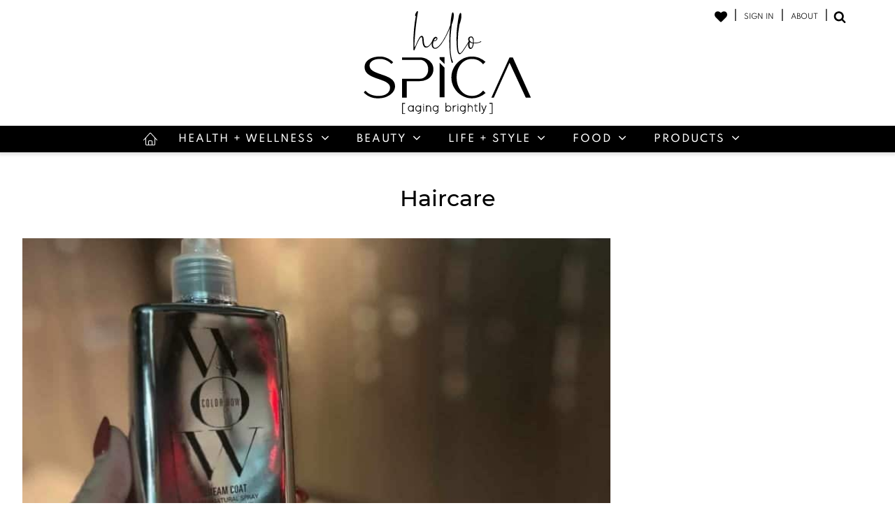

--- FILE ---
content_type: text/html; charset=UTF-8
request_url: https://hellospica.com/category/beauty/haircare/
body_size: 26995
content:
<!DOCTYPE html>
<html lang="en-US" prefix="og: https://ogp.me/ns#" >
<head>
<meta charset="UTF-8">
<meta name="viewport" content="width=device-width, initial-scale=1.0">
<!-- WP_HEAD() START -->

<!-- Search Engine Optimization by Rank Math - https://rankmath.com/ -->
<title>Haircare Advice &amp; Articles - HelloSpica</title>
<meta name="robots" content="follow, index, max-snippet:-1, max-video-preview:-1, max-image-preview:large"/>
<link rel="canonical" href="https://hellospica.com/category/beauty/haircare/" />
<meta property="og:locale" content="en_US" />
<meta property="og:type" content="article" />
<meta property="og:title" content="Haircare Advice &amp; Articles - HelloSpica" />
<meta property="og:url" content="https://hellospica.com/category/beauty/haircare/" />
<meta property="og:site_name" content="HelloSpica" />
<meta name="twitter:card" content="summary_large_image" />
<meta name="twitter:title" content="Haircare Advice &amp; Articles - HelloSpica" />
<meta name="twitter:label1" content="Posts" />
<meta name="twitter:data1" content="4" />
<script type="application/ld+json" class="rank-math-schema">{"@context":"https://schema.org","@graph":[{"@type":"Person","@id":"https://hellospica.com/#person","name":"Resham Panth"},{"@type":"WebSite","@id":"https://hellospica.com/#website","url":"https://hellospica.com","name":"HelloSpica","publisher":{"@id":"https://hellospica.com/#person"},"inLanguage":"en-US"},{"@type":"CollectionPage","@id":"https://hellospica.com/category/beauty/haircare/#webpage","url":"https://hellospica.com/category/beauty/haircare/","name":"Haircare Advice &amp; Articles - HelloSpica","isPartOf":{"@id":"https://hellospica.com/#website"},"inLanguage":"en-US"}]}</script>
<!-- /Rank Math WordPress SEO plugin -->

<link rel='dns-prefetch' href='//www.googletagmanager.com' />
<link rel='dns-prefetch' href='//pagead2.googlesyndication.com' />
<link rel="alternate" type="application/rss+xml" title="HelloSpica &raquo; Haircare Category Feed" href="https://hellospica.com/category/beauty/haircare/feed/" />
<link id="MA_CustomFonts" itemprop="stylesheet" href="https://hellospica.com/wp-content/uploads/fonts/ma_customfonts.css?7f5458e8" rel="stylesheet" type="text/css" /><style id='wp-img-auto-sizes-contain-inline-css' type='text/css'>
img:is([sizes=auto i],[sizes^="auto," i]){contain-intrinsic-size:3000px 1500px}
/*# sourceURL=wp-img-auto-sizes-contain-inline-css */
</style>
<link rel='stylesheet' id='sbi_styles-css' href='https://hellospica.com/wp-content/plugins/instagram-feed/css/sbi-styles.min.css?ver=6.10.0' type='text/css' media='all' />
<style id='wp-block-library-inline-css' type='text/css'>
:root{--wp-block-synced-color:#7a00df;--wp-block-synced-color--rgb:122,0,223;--wp-bound-block-color:var(--wp-block-synced-color);--wp-editor-canvas-background:#ddd;--wp-admin-theme-color:#007cba;--wp-admin-theme-color--rgb:0,124,186;--wp-admin-theme-color-darker-10:#006ba1;--wp-admin-theme-color-darker-10--rgb:0,107,160.5;--wp-admin-theme-color-darker-20:#005a87;--wp-admin-theme-color-darker-20--rgb:0,90,135;--wp-admin-border-width-focus:2px}@media (min-resolution:192dpi){:root{--wp-admin-border-width-focus:1.5px}}.wp-element-button{cursor:pointer}:root .has-very-light-gray-background-color{background-color:#eee}:root .has-very-dark-gray-background-color{background-color:#313131}:root .has-very-light-gray-color{color:#eee}:root .has-very-dark-gray-color{color:#313131}:root .has-vivid-green-cyan-to-vivid-cyan-blue-gradient-background{background:linear-gradient(135deg,#00d084,#0693e3)}:root .has-purple-crush-gradient-background{background:linear-gradient(135deg,#34e2e4,#4721fb 50%,#ab1dfe)}:root .has-hazy-dawn-gradient-background{background:linear-gradient(135deg,#faaca8,#dad0ec)}:root .has-subdued-olive-gradient-background{background:linear-gradient(135deg,#fafae1,#67a671)}:root .has-atomic-cream-gradient-background{background:linear-gradient(135deg,#fdd79a,#004a59)}:root .has-nightshade-gradient-background{background:linear-gradient(135deg,#330968,#31cdcf)}:root .has-midnight-gradient-background{background:linear-gradient(135deg,#020381,#2874fc)}:root{--wp--preset--font-size--normal:16px;--wp--preset--font-size--huge:42px}.has-regular-font-size{font-size:1em}.has-larger-font-size{font-size:2.625em}.has-normal-font-size{font-size:var(--wp--preset--font-size--normal)}.has-huge-font-size{font-size:var(--wp--preset--font-size--huge)}.has-text-align-center{text-align:center}.has-text-align-left{text-align:left}.has-text-align-right{text-align:right}.has-fit-text{white-space:nowrap!important}#end-resizable-editor-section{display:none}.aligncenter{clear:both}.items-justified-left{justify-content:flex-start}.items-justified-center{justify-content:center}.items-justified-right{justify-content:flex-end}.items-justified-space-between{justify-content:space-between}.screen-reader-text{border:0;clip-path:inset(50%);height:1px;margin:-1px;overflow:hidden;padding:0;position:absolute;width:1px;word-wrap:normal!important}.screen-reader-text:focus{background-color:#ddd;clip-path:none;color:#444;display:block;font-size:1em;height:auto;left:5px;line-height:normal;padding:15px 23px 14px;text-decoration:none;top:5px;width:auto;z-index:100000}html :where(.has-border-color){border-style:solid}html :where([style*=border-top-color]){border-top-style:solid}html :where([style*=border-right-color]){border-right-style:solid}html :where([style*=border-bottom-color]){border-bottom-style:solid}html :where([style*=border-left-color]){border-left-style:solid}html :where([style*=border-width]){border-style:solid}html :where([style*=border-top-width]){border-top-style:solid}html :where([style*=border-right-width]){border-right-style:solid}html :where([style*=border-bottom-width]){border-bottom-style:solid}html :where([style*=border-left-width]){border-left-style:solid}html :where(img[class*=wp-image-]){height:auto;max-width:100%}:where(figure){margin:0 0 1em}html :where(.is-position-sticky){--wp-admin--admin-bar--position-offset:var(--wp-admin--admin-bar--height,0px)}@media screen and (max-width:600px){html :where(.is-position-sticky){--wp-admin--admin-bar--position-offset:0px}}

/*# sourceURL=wp-block-library-inline-css */
</style><style id='global-styles-inline-css' type='text/css'>
:root{--wp--preset--aspect-ratio--square: 1;--wp--preset--aspect-ratio--4-3: 4/3;--wp--preset--aspect-ratio--3-4: 3/4;--wp--preset--aspect-ratio--3-2: 3/2;--wp--preset--aspect-ratio--2-3: 2/3;--wp--preset--aspect-ratio--16-9: 16/9;--wp--preset--aspect-ratio--9-16: 9/16;--wp--preset--color--black: #000000;--wp--preset--color--cyan-bluish-gray: #abb8c3;--wp--preset--color--white: #ffffff;--wp--preset--color--pale-pink: #f78da7;--wp--preset--color--vivid-red: #cf2e2e;--wp--preset--color--luminous-vivid-orange: #ff6900;--wp--preset--color--luminous-vivid-amber: #fcb900;--wp--preset--color--light-green-cyan: #7bdcb5;--wp--preset--color--vivid-green-cyan: #00d084;--wp--preset--color--pale-cyan-blue: #8ed1fc;--wp--preset--color--vivid-cyan-blue: #0693e3;--wp--preset--color--vivid-purple: #9b51e0;--wp--preset--gradient--vivid-cyan-blue-to-vivid-purple: linear-gradient(135deg,rgb(6,147,227) 0%,rgb(155,81,224) 100%);--wp--preset--gradient--light-green-cyan-to-vivid-green-cyan: linear-gradient(135deg,rgb(122,220,180) 0%,rgb(0,208,130) 100%);--wp--preset--gradient--luminous-vivid-amber-to-luminous-vivid-orange: linear-gradient(135deg,rgb(252,185,0) 0%,rgb(255,105,0) 100%);--wp--preset--gradient--luminous-vivid-orange-to-vivid-red: linear-gradient(135deg,rgb(255,105,0) 0%,rgb(207,46,46) 100%);--wp--preset--gradient--very-light-gray-to-cyan-bluish-gray: linear-gradient(135deg,rgb(238,238,238) 0%,rgb(169,184,195) 100%);--wp--preset--gradient--cool-to-warm-spectrum: linear-gradient(135deg,rgb(74,234,220) 0%,rgb(151,120,209) 20%,rgb(207,42,186) 40%,rgb(238,44,130) 60%,rgb(251,105,98) 80%,rgb(254,248,76) 100%);--wp--preset--gradient--blush-light-purple: linear-gradient(135deg,rgb(255,206,236) 0%,rgb(152,150,240) 100%);--wp--preset--gradient--blush-bordeaux: linear-gradient(135deg,rgb(254,205,165) 0%,rgb(254,45,45) 50%,rgb(107,0,62) 100%);--wp--preset--gradient--luminous-dusk: linear-gradient(135deg,rgb(255,203,112) 0%,rgb(199,81,192) 50%,rgb(65,88,208) 100%);--wp--preset--gradient--pale-ocean: linear-gradient(135deg,rgb(255,245,203) 0%,rgb(182,227,212) 50%,rgb(51,167,181) 100%);--wp--preset--gradient--electric-grass: linear-gradient(135deg,rgb(202,248,128) 0%,rgb(113,206,126) 100%);--wp--preset--gradient--midnight: linear-gradient(135deg,rgb(2,3,129) 0%,rgb(40,116,252) 100%);--wp--preset--font-size--small: 13px;--wp--preset--font-size--medium: 20px;--wp--preset--font-size--large: 36px;--wp--preset--font-size--x-large: 42px;--wp--preset--spacing--20: 0.44rem;--wp--preset--spacing--30: 0.67rem;--wp--preset--spacing--40: 1rem;--wp--preset--spacing--50: 1.5rem;--wp--preset--spacing--60: 2.25rem;--wp--preset--spacing--70: 3.38rem;--wp--preset--spacing--80: 5.06rem;--wp--preset--shadow--natural: 6px 6px 9px rgba(0, 0, 0, 0.2);--wp--preset--shadow--deep: 12px 12px 50px rgba(0, 0, 0, 0.4);--wp--preset--shadow--sharp: 6px 6px 0px rgba(0, 0, 0, 0.2);--wp--preset--shadow--outlined: 6px 6px 0px -3px rgb(255, 255, 255), 6px 6px rgb(0, 0, 0);--wp--preset--shadow--crisp: 6px 6px 0px rgb(0, 0, 0);}:where(.is-layout-flex){gap: 0.5em;}:where(.is-layout-grid){gap: 0.5em;}body .is-layout-flex{display: flex;}.is-layout-flex{flex-wrap: wrap;align-items: center;}.is-layout-flex > :is(*, div){margin: 0;}body .is-layout-grid{display: grid;}.is-layout-grid > :is(*, div){margin: 0;}:where(.wp-block-columns.is-layout-flex){gap: 2em;}:where(.wp-block-columns.is-layout-grid){gap: 2em;}:where(.wp-block-post-template.is-layout-flex){gap: 1.25em;}:where(.wp-block-post-template.is-layout-grid){gap: 1.25em;}.has-black-color{color: var(--wp--preset--color--black) !important;}.has-cyan-bluish-gray-color{color: var(--wp--preset--color--cyan-bluish-gray) !important;}.has-white-color{color: var(--wp--preset--color--white) !important;}.has-pale-pink-color{color: var(--wp--preset--color--pale-pink) !important;}.has-vivid-red-color{color: var(--wp--preset--color--vivid-red) !important;}.has-luminous-vivid-orange-color{color: var(--wp--preset--color--luminous-vivid-orange) !important;}.has-luminous-vivid-amber-color{color: var(--wp--preset--color--luminous-vivid-amber) !important;}.has-light-green-cyan-color{color: var(--wp--preset--color--light-green-cyan) !important;}.has-vivid-green-cyan-color{color: var(--wp--preset--color--vivid-green-cyan) !important;}.has-pale-cyan-blue-color{color: var(--wp--preset--color--pale-cyan-blue) !important;}.has-vivid-cyan-blue-color{color: var(--wp--preset--color--vivid-cyan-blue) !important;}.has-vivid-purple-color{color: var(--wp--preset--color--vivid-purple) !important;}.has-black-background-color{background-color: var(--wp--preset--color--black) !important;}.has-cyan-bluish-gray-background-color{background-color: var(--wp--preset--color--cyan-bluish-gray) !important;}.has-white-background-color{background-color: var(--wp--preset--color--white) !important;}.has-pale-pink-background-color{background-color: var(--wp--preset--color--pale-pink) !important;}.has-vivid-red-background-color{background-color: var(--wp--preset--color--vivid-red) !important;}.has-luminous-vivid-orange-background-color{background-color: var(--wp--preset--color--luminous-vivid-orange) !important;}.has-luminous-vivid-amber-background-color{background-color: var(--wp--preset--color--luminous-vivid-amber) !important;}.has-light-green-cyan-background-color{background-color: var(--wp--preset--color--light-green-cyan) !important;}.has-vivid-green-cyan-background-color{background-color: var(--wp--preset--color--vivid-green-cyan) !important;}.has-pale-cyan-blue-background-color{background-color: var(--wp--preset--color--pale-cyan-blue) !important;}.has-vivid-cyan-blue-background-color{background-color: var(--wp--preset--color--vivid-cyan-blue) !important;}.has-vivid-purple-background-color{background-color: var(--wp--preset--color--vivid-purple) !important;}.has-black-border-color{border-color: var(--wp--preset--color--black) !important;}.has-cyan-bluish-gray-border-color{border-color: var(--wp--preset--color--cyan-bluish-gray) !important;}.has-white-border-color{border-color: var(--wp--preset--color--white) !important;}.has-pale-pink-border-color{border-color: var(--wp--preset--color--pale-pink) !important;}.has-vivid-red-border-color{border-color: var(--wp--preset--color--vivid-red) !important;}.has-luminous-vivid-orange-border-color{border-color: var(--wp--preset--color--luminous-vivid-orange) !important;}.has-luminous-vivid-amber-border-color{border-color: var(--wp--preset--color--luminous-vivid-amber) !important;}.has-light-green-cyan-border-color{border-color: var(--wp--preset--color--light-green-cyan) !important;}.has-vivid-green-cyan-border-color{border-color: var(--wp--preset--color--vivid-green-cyan) !important;}.has-pale-cyan-blue-border-color{border-color: var(--wp--preset--color--pale-cyan-blue) !important;}.has-vivid-cyan-blue-border-color{border-color: var(--wp--preset--color--vivid-cyan-blue) !important;}.has-vivid-purple-border-color{border-color: var(--wp--preset--color--vivid-purple) !important;}.has-vivid-cyan-blue-to-vivid-purple-gradient-background{background: var(--wp--preset--gradient--vivid-cyan-blue-to-vivid-purple) !important;}.has-light-green-cyan-to-vivid-green-cyan-gradient-background{background: var(--wp--preset--gradient--light-green-cyan-to-vivid-green-cyan) !important;}.has-luminous-vivid-amber-to-luminous-vivid-orange-gradient-background{background: var(--wp--preset--gradient--luminous-vivid-amber-to-luminous-vivid-orange) !important;}.has-luminous-vivid-orange-to-vivid-red-gradient-background{background: var(--wp--preset--gradient--luminous-vivid-orange-to-vivid-red) !important;}.has-very-light-gray-to-cyan-bluish-gray-gradient-background{background: var(--wp--preset--gradient--very-light-gray-to-cyan-bluish-gray) !important;}.has-cool-to-warm-spectrum-gradient-background{background: var(--wp--preset--gradient--cool-to-warm-spectrum) !important;}.has-blush-light-purple-gradient-background{background: var(--wp--preset--gradient--blush-light-purple) !important;}.has-blush-bordeaux-gradient-background{background: var(--wp--preset--gradient--blush-bordeaux) !important;}.has-luminous-dusk-gradient-background{background: var(--wp--preset--gradient--luminous-dusk) !important;}.has-pale-ocean-gradient-background{background: var(--wp--preset--gradient--pale-ocean) !important;}.has-electric-grass-gradient-background{background: var(--wp--preset--gradient--electric-grass) !important;}.has-midnight-gradient-background{background: var(--wp--preset--gradient--midnight) !important;}.has-small-font-size{font-size: var(--wp--preset--font-size--small) !important;}.has-medium-font-size{font-size: var(--wp--preset--font-size--medium) !important;}.has-large-font-size{font-size: var(--wp--preset--font-size--large) !important;}.has-x-large-font-size{font-size: var(--wp--preset--font-size--x-large) !important;}
/*# sourceURL=global-styles-inline-css */
</style>

<style id='classic-theme-styles-inline-css' type='text/css'>
/*! This file is auto-generated */
.wp-block-button__link{color:#fff;background-color:#32373c;border-radius:9999px;box-shadow:none;text-decoration:none;padding:calc(.667em + 2px) calc(1.333em + 2px);font-size:1.125em}.wp-block-file__button{background:#32373c;color:#fff;text-decoration:none}
/*# sourceURL=/wp-includes/css/classic-themes.min.css */
</style>
<link rel='stylesheet' id='oxygen-aos-css' href='https://hellospica.com/wp-content/plugins/oxygen/component-framework/vendor/aos/aos.css?ver=6.9' type='text/css' media='all' />
<link rel='stylesheet' id='oxygen-css' href='https://hellospica.com/wp-content/plugins/oxygen/component-framework/oxygen.css?ver=4.9.4' type='text/css' media='all' />
<link rel='stylesheet' id='wpdd-oxygen-navigator-css' href='https://hellospica.com/wp-content/plugins/wpdevdesign-oxygen-navigator/assets/css/style.css?ver=6.9' type='text/css' media='all' />
<link rel='stylesheet' id='ez-toc-css' href='https://hellospica.com/wp-content/plugins/easy-table-of-contents/assets/css/screen.min.css?ver=2.0.80' type='text/css' media='all' />
<style id='ez-toc-inline-css' type='text/css'>
div#ez-toc-container .ez-toc-title {font-size: 120%;}div#ez-toc-container .ez-toc-title {font-weight: 500;}div#ez-toc-container ul li , div#ez-toc-container ul li a {font-size: 95%;}div#ez-toc-container ul li , div#ez-toc-container ul li a {font-weight: 500;}div#ez-toc-container nav ul ul li {font-size: 90%;}div#ez-toc-container {background: #fff;border: 1px solid #6d6d6d;}div#ez-toc-container p.ez-toc-title , #ez-toc-container .ez_toc_custom_title_icon , #ez-toc-container .ez_toc_custom_toc_icon {color: #161616;}div#ez-toc-container ul.ez-toc-list a {color: #222b77;}div#ez-toc-container ul.ez-toc-list a:hover {color: #1c7ebf;}div#ez-toc-container ul.ez-toc-list a:visited {color: #610077;}.ez-toc-counter nav ul li a::before {color: ;}.ez-toc-box-title {font-weight: bold; margin-bottom: 10px; text-align: center; text-transform: uppercase; letter-spacing: 1px; color: #666; padding-bottom: 5px;position:absolute;top:-4%;left:5%;background-color: inherit;transition: top 0.3s ease;}.ez-toc-box-title.toc-closed {top:-25%;}
.ez-toc-container-direction {direction: ltr;}.ez-toc-counter ul{counter-reset: item ;}.ez-toc-counter nav ul li a::before {content: counters(item, '.', decimal) '. ';display: inline-block;counter-increment: item;flex-grow: 0;flex-shrink: 0;margin-right: .2em; float: left; }.ez-toc-widget-direction {direction: ltr;}.ez-toc-widget-container ul{counter-reset: item ;}.ez-toc-widget-container nav ul li a::before {content: counters(item, '.', decimal) '. ';display: inline-block;counter-increment: item;flex-grow: 0;flex-shrink: 0;margin-right: .2em; float: left; }
/*# sourceURL=ez-toc-inline-css */
</style>
<link rel='stylesheet' id='wpdreams-asl-basic-css' href='https://hellospica.com/wp-content/plugins/ajax-search-lite/css/style.basic.css?ver=4.13.4' type='text/css' media='all' />
<style id='wpdreams-asl-basic-inline-css' type='text/css'>

					div[id*='ajaxsearchlitesettings'].searchsettings .asl_option_inner label {
						font-size: 0px !important;
						color: rgba(0, 0, 0, 0);
					}
					div[id*='ajaxsearchlitesettings'].searchsettings .asl_option_inner label:after {
						font-size: 11px !important;
						position: absolute;
						top: 0;
						left: 0;
						z-index: 1;
					}
					.asl_w_container {
						width: 100%;
						margin: 0px 0px 0px 0px;
						min-width: 200px;
					}
					div[id*='ajaxsearchlite'].asl_m {
						width: 100%;
					}
					div[id*='ajaxsearchliteres'].wpdreams_asl_results div.resdrg span.highlighted {
						font-weight: bold;
						color: rgba(217, 49, 43, 1);
						background-color: rgba(238, 238, 238, 1);
					}
					div[id*='ajaxsearchliteres'].wpdreams_asl_results .results img.asl_image {
						width: 70px;
						height: 70px;
						object-fit: cover;
					}
					div[id*='ajaxsearchlite'].asl_r .results {
						max-height: none;
					}
					div[id*='ajaxsearchlite'].asl_r {
						position: absolute;
					}
				
							.asl_w, .asl_w * {font-family:&quot;Spartan&quot; !important;}
							.asl_m input[type=search]::placeholder{font-family:&quot;Spartan&quot; !important;}
							.asl_m input[type=search]::-webkit-input-placeholder{font-family:&quot;Spartan&quot; !important;}
							.asl_m input[type=search]::-moz-placeholder{font-family:&quot;Spartan&quot; !important;}
							.asl_m input[type=search]:-ms-input-placeholder{font-family:&quot;Spartan&quot; !important;}
						
						div.asl_r.asl_w.vertical .results .item::after {
							display: block;
							position: absolute;
							bottom: 0;
							content: '';
							height: 1px;
							width: 100%;
							background: #D8D8D8;
						}
						div.asl_r.asl_w.vertical .results .item.asl_last_item::after {
							display: none;
						}
					
/*# sourceURL=wpdreams-asl-basic-inline-css */
</style>
<link rel='stylesheet' id='wpdreams-asl-instance-css' href='https://hellospica.com/wp-content/plugins/ajax-search-lite/css/style-curvy-black.css?ver=4.13.4' type='text/css' media='all' />
<link rel='stylesheet' id='simple-favorites-css' href='https://hellospica.com/wp-content/plugins/favorites/assets/css/favorites.css?ver=2.3.6' type='text/css' media='all' />
<script type="text/javascript" src="https://hellospica.com/wp-content/plugins/oxygen/component-framework/vendor/aos/aos.js?ver=1" id="oxygen-aos-js"></script>
<script type="text/javascript" src="https://hellospica.com/wp-includes/js/jquery/jquery.min.js?ver=3.7.1" id="jquery-core-js"></script>
<script type="text/javascript" src="https://hellospica.com/wp-includes/js/jquery/jquery-migrate.min.js?ver=3.4.1" id="jquery-migrate-js"></script>
<script type="text/javascript" id="favorites-js-extra">
/* <![CDATA[ */
var favorites_data = {"ajaxurl":"https://hellospica.com/wp-admin/admin-ajax.php","nonce":"43d59766d7","favorite":"\u2661","favorited":"\u2764\ufe0e","includecount":"","indicate_loading":"1","loading_text":"","loading_image":"\u003Cspan class=\"sf-icon-spinner-wrapper\"\u003E\u003Ci class=\"sf-icon-spinner\"\u003E\u003C/i\u003E\u003C/span\u003E","loading_image_active":"\u003Cspan class=\"sf-icon-spinner-wrapper active\"\u003E\u003Ci class=\"sf-icon-spinner active\"\u003E\u003C/i\u003E\u003C/span\u003E","loading_image_preload":"","cache_enabled":"1","button_options":{"button_type":"custom","custom_colors":true,"box_shadow":false,"include_count":false,"default":{"background_default":"#ffffff","border_default":false,"text_default":"#020202","icon_default":"#020202","count_default":false},"active":{"background_active":"#ffffff","border_active":false,"text_active":"#020202","icon_active":"#ff0008","count_active":false}},"authentication_modal_content":"\n","authentication_redirect":"","dev_mode":"","logged_in":"","user_id":"0","authentication_redirect_url":""};
//# sourceURL=favorites-js-extra
/* ]]> */
</script>
<script type="text/javascript" src="https://hellospica.com/wp-content/plugins/favorites/assets/js/favorites.min.js?ver=2.3.6" id="favorites-js"></script>

<!-- Google tag (gtag.js) snippet added by Site Kit -->
<!-- Google Analytics snippet added by Site Kit -->
<script type="text/javascript" id="google_gtagjs-js" async data-type="lazy" data-src="https://www.googletagmanager.com/gtag/js?id=G-9K09YBXTCW"></script>
<script type="text/javascript" id="google_gtagjs-js-after" data-type="lazy" data-src="[data-uri]"></script>
<link rel="https://api.w.org/" href="https://hellospica.com/wp-json/" /><link rel="alternate" title="JSON" type="application/json" href="https://hellospica.com/wp-json/wp/v2/categories/85" /><link rel="EditURI" type="application/rsd+xml" title="RSD" href="https://hellospica.com/xmlrpc.php?rsd" />
<meta name="generator" content="WordPress 6.9" />
<script defer data-domain="hellospica.com" data-type="lazy" data-src="https://plausible.io/js/script.js"></script>
<meta name="generator" content="Site Kit by Google 1.170.0" /><style>.oxygen-oxy-ou_countdown-oucd_timezone .select2-container--default .select2-selection--single .select2-selection__rendered{color: #fff!important;}</style>
<!-- Google AdSense meta tags added by Site Kit -->
<meta name="google-adsense-platform-account" content="ca-host-pub-2644536267352236">
<meta name="google-adsense-platform-domain" content="sitekit.withgoogle.com">
<!-- End Google AdSense meta tags added by Site Kit -->
				<link rel="preconnect" href="https://fonts.gstatic.com" crossorigin />
				<link rel="preload" as="style" href="//fonts.googleapis.com/css?family=Open+Sans&display=swap" />
								<link rel="stylesheet" href="//fonts.googleapis.com/css?family=Open+Sans&display=swap" media="all" />
				
<!-- Google AdSense snippet added by Site Kit -->
<script type="text/javascript" async="async" crossorigin="anonymous" data-type="lazy" data-src="https://pagead2.googlesyndication.com/pagead/js/adsbygoogle.js?client=ca-pub-8440412403592653&amp;host=ca-host-pub-2644536267352236"></script>

<!-- End Google AdSense snippet added by Site Kit -->
<link rel="icon" href="https://hellospica.com/wp-content/uploads/2021/11/HelloSpica-Favicon.svg" sizes="32x32" />
<link rel="icon" href="https://hellospica.com/wp-content/uploads/2021/11/HelloSpica-Favicon.svg" sizes="192x192" />
<link rel="apple-touch-icon" href="https://hellospica.com/wp-content/uploads/2021/11/HelloSpica-Favicon.svg" />
<meta name="msapplication-TileImage" content="https://hellospica.com/wp-content/uploads/2021/11/HelloSpica-Favicon.svg" />
<link rel='stylesheet' id='oxygen-cache-22-css' href='//hellospica.com/wp-content/uploads/oxygen/css/22.css?cache=1742744268&#038;ver=6.9' type='text/css' media='all' />
<link rel='stylesheet' id='oxygen-cache-712-css' href='//hellospica.com/wp-content/uploads/oxygen/css/712.css?cache=1742744267&#038;ver=6.9' type='text/css' media='all' />
<link rel='stylesheet' id='oxygen-universal-styles-css' href='//hellospica.com/wp-content/uploads/oxygen/css/universal.css?cache=1742744260&#038;ver=6.9' type='text/css' media='all' />
<!-- END OF WP_HEAD() -->
<link rel='stylesheet' id='fluent-form-styles-css' href='https://hellospica.com/wp-content/plugins/fluentform/assets/css/fluent-forms-public.css?ver=6.1.14' type='text/css' media='all' />
<link rel='stylesheet' id='fluentform-public-default-css' href='https://hellospica.com/wp-content/plugins/fluentform/assets/css/fluentform-public-default.css?ver=6.1.14' type='text/css' media='all' />
</head>
<body class="archive category category-haircare category-85 wp-theme-oxygen-is-not-a-theme  wp-embed-responsive oxygen-body" >




						<section id="non-sticky-header" class="ct-section" ><div class="ct-section-inner-wrap"><div id="div_block-32-22" class="ct-div-block menu-logo-wrapper" ><a id="link-260-22" class="ct-link" href="https://hellospica.com/"   ><img  id="image-33-22" alt="Hello Spica Logo" src="https://hellospica.com/wp-content/uploads/2021/08/hellospica_logo_script_black.svg" class="ct-image" srcset="" sizes="(max-width: 419px) 100vw, 419px"  width="240" height="150"/></a><a id="link-667-22" class="ct-link" href="https://hellospica.com/"   ><div id="fancy_icon-668-22" class="ct-fancy-icon" ><svg id="svg-fancy_icon-668-22"><use xlink:href="#FontAwesomeicon-home"></use></svg></div></a><a id="link-435-22" class="ct-link" href="https://hellospica.com/likes/"   ><div id="fancy_icon-433-22" class="ct-fancy-icon" ><svg id="svg-fancy_icon-433-22"><use xlink:href="#FontAwesomeicon-heart"></use></svg></div></a>
		<div id="-burger-trigger-183-22" class="oxy-burger-trigger oxy-burger-trigger-regular" ><button aria-label="Open menu" data-touch="click"  class="hamburger hamburger--slider" type="button"><span class="hamburger-box"><span class="hamburger-inner"></span></span></button></div>

		<div id="div_block-185-22" class="ct-div-block header-signup-wrapper" ><div id="div_block-639-22" class="ct-div-block" ><a id="link-631-22" class="ct-link header-signup-links" href="https://hellospica.com/likes/"   ><div id="fancy_icon-632-22" class="ct-fancy-icon" ><svg id="svg-fancy_icon-632-22"><use xlink:href="#FontAwesomeicon-heart"></use></svg></div></a><div id="text_block-369-22" class="ct-text-block" >|</div><a id="link_text-368-22" class="ct-link-text header-signup-links login-trigger" href="" target="_self"  >SIGN IN<br></a><div id="div_block-568-22" class="ct-div-block header-logout-wrapper" ></div><div id="text_block-250-22" class="ct-text-block" >|</div><a id="link_text-190-22" class="ct-link-text header-signup-links" href="https://hellospica.com/about" target="_self"  >ABOUT<br></a><div id="text_block-633-22" class="ct-text-block" >|</div>
		<div id="-header-search-659-22" class="oxy-header-search" ><button aria-label="Open search" class="oxy-header-search_toggle oxy-header-search_toggle-open" data-prevent-scroll="false"><span class="oxy-header-search_toggle-text"></span><svg class="oxy-header-search_open-icon" id="open-header-search-659-22-icon"><use xlink:href="#FontAwesomeicon-search"></use></svg></button><form role="search" method="get" class="oxy-header-search_form" action="https://hellospica.com/">
                    <div class="oxy-header-container">
                    <label>
                        <span class="screen-reader-text">Search for:</span>
                        <input required type="search" class="oxy-header-search_search-field" placeholder="What Are You Looking For Today?" value="" name="s" title="Search for:" />
                    </label><button aria-label="Close search" type=button class="oxy-header-search_toggle"><svg class="oxy-header-search_close-icon" id="close-header-search-659-22-icon"><use xlink:href="#Lineariconsicon-cross"></use></svg></button><input type="submit" class="search-submit" value="Search" /></div></form></div>

		</div></div></div><header id="div_block-34-22" class="ct-div-block desktop-menu-wrapper" ><a id="link-666-22" class="ct-link" href="https://hellospica.com/"   ><div id="fancy_icon-664-22" class="ct-fancy-icon" ><svg id="svg-fancy_icon-664-22"><use xlink:href="#Lineariconsicon-home"></use></svg></div></a>
		<nav id="-mega-menu-74-22" class="oxy-mega-menu mega-menu-main-wrapper" ><ul class="oxy-inner-content oxy-mega-menu_inner" data-trigger=".oxy-burger-trigger-regular" data-hovertabs="true" data-odelay="0" data-cdelay="50" data-duration="300" data-mouseover="true" data-hash-close="false" data-auto-aria="true" data-type="container" >
		<li id="-mega-dropdown-76-22" class="oxy-mega-dropdown mega-menu-dropdown" ><a  href="https://hellospica.com/category/health-wellness/" class="oxy-mega-dropdown_link" data-disable-link="disable" data-expanded="disable" ><span class="oxy-mega-dropdown_link-text">HEALTH + WELLNESS</span><span class="oxy-mega-dropdown_icon"><svg id="icon-mega-dropdown-76-22"><use xlink:href="#FontAwesomeicon-angle-down"></use></svg></span></a><div class="oxy-mega-dropdown_inner oxy-header-container" data-icon="FontAwesomeicon-angle-down"><div class="oxy-mega-dropdown_container"><div class="oxy-inner-content oxy-mega-dropdown_content oxy-header-container"><div id="div_block-79-22" class="ct-div-block mega-menu-grid-wrapper" ><a id="link-102-22" class="ct-link mega-menu-sub-category-block" href="https://hellospica.com/category/health-wellness/body/" target="_self"  ><img  id="image-104-22" alt="HelloSpica Body Category" src="https://hellospica.com/wp-content/uploads/2021/10/dropdown_body.jpg" class="ct-image mega-menu-category-image" srcset="https://hellospica.com/wp-content/uploads/2021/10/dropdown_body.jpg 140w, https://hellospica.com/wp-content/uploads/2021/10/dropdown_body-20x20.jpg 20w" sizes="(max-width: 140px) 100vw, 140px" /><div id="text_block-107-22" class="ct-text-block mega-menu-category-title" >BODY</div></a><a id="link-109-22" class="ct-link mega-menu-sub-category-block" href="https://hellospica.com/category/health-wellness/mind-soul/" target="_self"  ><img  id="image-110-22" alt="HelloSpica Mind Soul Category" src="https://hellospica.com/wp-content/uploads/2021/10/dropdown_mindsoul.jpg" class="ct-image mega-menu-category-image" srcset="https://hellospica.com/wp-content/uploads/2021/10/dropdown_mindsoul.jpg 140w, https://hellospica.com/wp-content/uploads/2021/10/dropdown_mindsoul-20x20.jpg 20w" sizes="(max-width: 140px) 100vw, 140px" /><div id="text_block-111-22" class="ct-text-block mega-menu-category-title" >MIND + SOUL<br></div></a><a id="link-115-22" class="ct-link mega-menu-sub-category-block" href="https://hellospica.com/category/health-wellness/in-the-know/" target="_self"  ><img  id="image-116-22" alt="HelloSpica Know How Category" src="https://hellospica.com/wp-content/uploads/2021/10/dropdown_intheknow.jpg" class="ct-image mega-menu-category-image" srcset="https://hellospica.com/wp-content/uploads/2021/10/dropdown_intheknow.jpg 140w, https://hellospica.com/wp-content/uploads/2021/10/dropdown_intheknow-20x20.jpg 20w" sizes="(max-width: 140px) 100vw, 140px" /><div id="text_block-117-22" class="ct-text-block mega-menu-category-title" >HOW TO<br></div></a></div></div></div></div></li>

		
		<li id="-mega-dropdown-118-22" class="oxy-mega-dropdown mega-menu-dropdown" ><a  href="https://hellospica.com/category/beauty/" class="oxy-mega-dropdown_link" data-disable-link="disable" data-expanded="disable" ><span class="oxy-mega-dropdown_link-text">BEAUTY</span><span class="oxy-mega-dropdown_icon"><svg id="icon-mega-dropdown-118-22"><use xlink:href="#FontAwesomeicon-angle-down"></use></svg></span></a><div class="oxy-mega-dropdown_inner oxy-header-container" data-icon="FontAwesomeicon-angle-down"><div class="oxy-mega-dropdown_container"><div class="oxy-inner-content oxy-mega-dropdown_content oxy-header-container"><div id="div_block-119-22" class="ct-div-block mega-menu-grid-wrapper" ><a id="link-120-22" class="ct-link mega-menu-sub-category-block" href="https://hellospica.com/category/beauty/skincare/" target="_self"  ><img  id="image-121-22" alt="HelloSpica Skincare Category" src="https://hellospica.com/wp-content/uploads/2021/10/dropdown_skincare.jpg" class="ct-image mega-menu-category-image" srcset="https://hellospica.com/wp-content/uploads/2021/10/dropdown_skincare.jpg 140w, https://hellospica.com/wp-content/uploads/2021/10/dropdown_skincare-20x20.jpg 20w" sizes="(max-width: 140px) 100vw, 140px" /><div id="text_block-122-22" class="ct-text-block mega-menu-category-title" >SKINCARE/MAKEUP</div></a><a id="link-126-22" class="ct-link mega-menu-sub-category-block" href="https://hellospica.com/category/beauty/haircare/" target="_self"  ><img  id="image-127-22" alt="HelloSpica Haircare Category" src="https://hellospica.com/wp-content/uploads/2021/10/dropdown_haircare.jpg" class="ct-image mega-menu-category-image" srcset="https://hellospica.com/wp-content/uploads/2021/10/dropdown_haircare.jpg 140w, https://hellospica.com/wp-content/uploads/2021/10/dropdown_haircare-20x20.jpg 20w" sizes="(max-width: 140px) 100vw, 140px" /><div id="text_block-128-22" class="ct-text-block mega-menu-category-title" >HAIRCARE</div></a></div></div></div></div></li>

		
		<li id="-mega-dropdown-129-22" class="oxy-mega-dropdown mega-menu-dropdown" ><a  href="https://hellospica.com/category/life-style/" class="oxy-mega-dropdown_link" data-disable-link="disable" data-expanded="disable" ><span class="oxy-mega-dropdown_link-text">LIFE + STYLE</span><span class="oxy-mega-dropdown_icon"><svg id="icon-mega-dropdown-129-22"><use xlink:href="#FontAwesomeicon-angle-down"></use></svg></span></a><div class="oxy-mega-dropdown_inner oxy-header-container" data-icon="FontAwesomeicon-angle-down"><div class="oxy-mega-dropdown_container"><div class="oxy-inner-content oxy-mega-dropdown_content oxy-header-container"><div id="div_block-130-22" class="ct-div-block mega-menu-grid-wrapper" ><a id="link-131-22" class="ct-link mega-menu-sub-category-block" href="https://hellospica.com/category/life-style/adulting/" target="_self"  ><img  id="image-132-22" alt="HelloSpica Adulting Category" src="https://hellospica.com/wp-content/uploads/2021/10/dropdown_adulting.jpg" class="ct-image mega-menu-category-image" srcset="https://hellospica.com/wp-content/uploads/2021/10/dropdown_adulting.jpg 140w, https://hellospica.com/wp-content/uploads/2021/10/dropdown_adulting-20x20.jpg 20w" sizes="(max-width: 140px) 100vw, 140px" /><div id="text_block-133-22" class="ct-text-block mega-menu-category-title" >LIFE</div></a><a id="link-134-22" class="ct-link mega-menu-sub-category-block" href="https://hellospica.com/category/life-style/style/" target="_self"  ><img  id="image-135-22" alt="HelloSpica Style Category" src="https://hellospica.com/wp-content/uploads/2021/10/dropdown_style.jpg" class="ct-image mega-menu-category-image" srcset="https://hellospica.com/wp-content/uploads/2021/10/dropdown_style.jpg 140w, https://hellospica.com/wp-content/uploads/2021/10/dropdown_style-20x20.jpg 20w" sizes="(max-width: 140px) 100vw, 140px" /><div id="text_block-136-22" class="ct-text-block mega-menu-category-title" >STYLE</div></a></div></div></div></div></li>

		
		<li id="-mega-dropdown-140-22" class="oxy-mega-dropdown mega-menu-dropdown" ><a  href="https://hellospica.com/category/food-recipe/" class="oxy-mega-dropdown_link" data-disable-link="disable" data-expanded="disable" ><span class="oxy-mega-dropdown_link-text">FOOD</span><span class="oxy-mega-dropdown_icon"><svg id="icon-mega-dropdown-140-22"><use xlink:href="#FontAwesomeicon-angle-down"></use></svg></span></a><div class="oxy-mega-dropdown_inner oxy-header-container" data-icon="FontAwesomeicon-angle-down"><div class="oxy-mega-dropdown_container"><div class="oxy-inner-content oxy-mega-dropdown_content oxy-header-container"><div id="div_block-141-22" class="ct-div-block mega-menu-grid-wrapper" ><a id="link-145-22" class="ct-link mega-menu-sub-category-block" href="https://hellospica.com/category/food-recipe/food-recipes/" target="_self"  ><img  id="image-146-22" alt="HelloSpica Home Recipes Category" src="https://hellospica.com/wp-content/uploads/2021/10/dropdown_foodrecipes.jpg" class="ct-image mega-menu-category-image" srcset="https://hellospica.com/wp-content/uploads/2021/10/dropdown_foodrecipes.jpg 140w, https://hellospica.com/wp-content/uploads/2021/10/dropdown_foodrecipes-20x20.jpg 20w" sizes="(max-width: 140px) 100vw, 140px" /><div id="text_block-147-22" class="ct-text-block mega-menu-category-title" >RECIPES<br></div></a></div></div></div></div></li>

		
		<li id="-mega-dropdown-153-22" class="oxy-mega-dropdown mega-menu-dropdown" ><a  href="https://hellospica.com/aff-products/" class="oxy-mega-dropdown_link" data-disable-link="disable" data-expanded="disable" ><span class="oxy-mega-dropdown_link-text">PRODUCTS</span><span class="oxy-mega-dropdown_icon"><svg id="icon-mega-dropdown-153-22"><use xlink:href="#FontAwesomeicon-angle-down"></use></svg></span></a><div class="oxy-mega-dropdown_inner oxy-header-container" data-icon="FontAwesomeicon-angle-down"><div class="oxy-mega-dropdown_container"><div class="oxy-inner-content oxy-mega-dropdown_content oxy-header-container"><div id="div_block-154-22" class="ct-div-block mega-menu-grid-wrapper" ><a id="link-155-22" class="ct-link mega-menu-sub-category-block" href="https://hellospica.com/aff_prod_category/health-wellness/" target="_self"  ><img  id="image-156-22" alt="Hellospica Shop Health" src="https://hellospica.com/wp-content/uploads/2021/10/dropdown_shop_health.jpg" class="ct-image mega-menu-category-image" srcset="https://hellospica.com/wp-content/uploads/2021/10/dropdown_shop_health.jpg 140w, https://hellospica.com/wp-content/uploads/2021/10/dropdown_shop_health-20x20.jpg 20w" sizes="(max-width: 140px) 100vw, 140px" /><div id="text_block-157-22" class="ct-text-block mega-menu-category-title" >HEALTH + WELLNESS<br></div></a><a id="link-158-22" class="ct-link mega-menu-sub-category-block" href="https://hellospica.com/aff_prod_category/beauty/" target="_self"  ><img  id="image-159-22" alt="Hellospica Shop Beauty" src="https://hellospica.com/wp-content/uploads/2021/10/dropdown_shop_beauty.jpg" class="ct-image mega-menu-category-image" srcset="https://hellospica.com/wp-content/uploads/2021/10/dropdown_shop_beauty.jpg 140w, https://hellospica.com/wp-content/uploads/2021/10/dropdown_shop_beauty-20x20.jpg 20w" sizes="(max-width: 140px) 100vw, 140px" /><div id="text_block-160-22" class="ct-text-block mega-menu-category-title" >BEAUTY</div></a><a id="link-161-22" class="ct-link mega-menu-sub-category-block" href="https://hellospica.com/aff_prod_category/life-style/" target="_self"  ><img  id="image-162-22" alt="Hellospica Shop Lifestyle" src="https://hellospica.com/wp-content/uploads/2021/10/dropdown_shop_lifestyle.jpg" class="ct-image mega-menu-category-image" srcset="https://hellospica.com/wp-content/uploads/2021/10/dropdown_shop_lifestyle.jpg 140w, https://hellospica.com/wp-content/uploads/2021/10/dropdown_shop_lifestyle-20x20.jpg 20w" sizes="(max-width: 140px) 100vw, 140px" /><div id="text_block-163-22" class="ct-text-block mega-menu-category-title" >LIFE + STYLE<br></div></a><a id="link-177-22" class="ct-link mega-menu-sub-category-block" href="https://hellospica.com/aff_prod_category/home-recipe/" target="_self"  ><img  id="image-178-22" alt="HelloSpica Home Recipes Category" src="https://hellospica.com/wp-content/uploads/2021/10/dropdown_foodrecipes.jpg" class="ct-image mega-menu-category-image" srcset="https://hellospica.com/wp-content/uploads/2021/10/dropdown_foodrecipes.jpg 140w, https://hellospica.com/wp-content/uploads/2021/10/dropdown_foodrecipes-20x20.jpg 20w" sizes="(max-width: 140px) 100vw, 140px" /><div id="text_block-179-22" class="ct-text-block mega-menu-category-title" >FOOD<br></div></a></div></div></div></div></li>

		
		<li id="-mega-dropdown-672-22" class="oxy-mega-dropdown mega-menu-dropdown" ><a  target="_self" href="https://hellospica.com/about" class="oxy-mega-dropdown_link oxy-mega-dropdown_just-link" data-disable-link="disable" data-expanded="disable" ><span class="oxy-mega-dropdown_link-text">ABOUT</span></a></li>

		</ul></nav>

		</header></div></section><header id="sticky_header" class="ct-section" ><div class="ct-section-inner-wrap"><a id="link-432-22" class="ct-link" href="https://hellospica.com/"   ><img  id="image-330-22" alt="Hello Spica Logo" src="https://hellospica.com/wp-content/uploads/2021/08/hellospica_logo_horizontal_white.svg" class="ct-image" srcset="" sizes="(max-width: 624px) 100vw, 624px"  width="240" height="55"/></a>
		<nav id="-mega-menu-571-22" class="oxy-mega-menu mega-menu-main-wrapper sticky-mega-menu-main-wrapper" ><ul class="oxy-inner-content oxy-mega-menu_inner" data-trigger=".oxy-burger-trigger-sticky" data-hovertabs="true" data-odelay="0" data-cdelay="50" data-duration="300" data-mouseover="true" data-hash-close="false" data-auto-aria="true" data-type="container" >
		<li id="-mega-dropdown-572-22" class="oxy-mega-dropdown mega-menu-dropdown" ><a  href="https://hellospica.com/category/health-wellness/" class="oxy-mega-dropdown_link" data-disable-link="disable" data-expanded="disable" ><span class="oxy-mega-dropdown_link-text">HEALTH + WELLNESS</span><span class="oxy-mega-dropdown_icon"><svg id="icon-mega-dropdown-572-22"><use xlink:href="#FontAwesomeicon-angle-down"></use></svg></span></a><div class="oxy-mega-dropdown_inner oxy-header-container" data-icon="FontAwesomeicon-angle-down"><div class="oxy-mega-dropdown_container"><div class="oxy-inner-content oxy-mega-dropdown_content oxy-header-container"><div id="div_block-573-22" class="ct-div-block mega-menu-grid-wrapper" ><a id="link-574-22" class="ct-link mega-menu-sub-category-block" href="https://hellospica.com/category/health-wellness/body/" target="_self"  ><img  id="image-575-22" alt="HelloSpica Body Category" src="https://hellospica.com/wp-content/uploads/2021/10/dropdown_body.jpg" class="ct-image mega-menu-category-image" srcset="https://hellospica.com/wp-content/uploads/2021/10/dropdown_body.jpg 140w, https://hellospica.com/wp-content/uploads/2021/10/dropdown_body-20x20.jpg 20w" sizes="(max-width: 140px) 100vw, 140px" /><div id="text_block-576-22" class="ct-text-block mega-menu-category-title" >BODY</div></a><a id="link-577-22" class="ct-link mega-menu-sub-category-block" href="https://hellospica.com/category/health-wellness/mind-soul/" target="_self"  ><img  id="image-578-22" alt="HelloSpica Mind Soul Category" src="https://hellospica.com/wp-content/uploads/2021/10/dropdown_mindsoul.jpg" class="ct-image mega-menu-category-image" srcset="https://hellospica.com/wp-content/uploads/2021/10/dropdown_mindsoul.jpg 140w, https://hellospica.com/wp-content/uploads/2021/10/dropdown_mindsoul-20x20.jpg 20w" sizes="(max-width: 140px) 100vw, 140px" /><div id="text_block-579-22" class="ct-text-block mega-menu-category-title" >MIND + SOUL<br></div></a><a id="link-580-22" class="ct-link mega-menu-sub-category-block" href="https://hellospica.com/category/health-wellness/in-the-know/" target="_self"  ><img  id="image-581-22" alt="HelloSpica Know How Category" src="https://hellospica.com/wp-content/uploads/2021/10/dropdown_intheknow.jpg" class="ct-image mega-menu-category-image" srcset="https://hellospica.com/wp-content/uploads/2021/10/dropdown_intheknow.jpg 140w, https://hellospica.com/wp-content/uploads/2021/10/dropdown_intheknow-20x20.jpg 20w" sizes="(max-width: 140px) 100vw, 140px" /><div id="text_block-582-22" class="ct-text-block mega-menu-category-title" >HOW TO<br></div></a></div></div></div></div></li>

		
		<li id="-mega-dropdown-583-22" class="oxy-mega-dropdown mega-menu-dropdown" ><a  href="https://hellospica.com/category/beauty/" class="oxy-mega-dropdown_link" data-disable-link="disable" data-expanded="disable" ><span class="oxy-mega-dropdown_link-text">BEAUTY</span><span class="oxy-mega-dropdown_icon"><svg id="icon-mega-dropdown-583-22"><use xlink:href="#FontAwesomeicon-angle-down"></use></svg></span></a><div class="oxy-mega-dropdown_inner oxy-header-container" data-icon="FontAwesomeicon-angle-down"><div class="oxy-mega-dropdown_container"><div class="oxy-inner-content oxy-mega-dropdown_content oxy-header-container"><div id="div_block-584-22" class="ct-div-block mega-menu-grid-wrapper" ><a id="link-585-22" class="ct-link mega-menu-sub-category-block" href="https://hellospica.com/category/beauty/skincare/" target="_self"  ><img  id="image-586-22" alt="HelloSpica Skincare Category" src="https://hellospica.com/wp-content/uploads/2021/10/dropdown_skincare.jpg" class="ct-image mega-menu-category-image" srcset="https://hellospica.com/wp-content/uploads/2021/10/dropdown_skincare.jpg 140w, https://hellospica.com/wp-content/uploads/2021/10/dropdown_skincare-20x20.jpg 20w" sizes="(max-width: 140px) 100vw, 140px" /><div id="text_block-587-22" class="ct-text-block mega-menu-category-title" >SKINCARE/MAKEUP</div></a><a id="link-591-22" class="ct-link mega-menu-sub-category-block" href="https://hellospica.com/category/beauty/haircare/" target="_self"  ><img  id="image-592-22" alt="HelloSpica Haircare Category" src="https://hellospica.com/wp-content/uploads/2021/10/dropdown_haircare.jpg" class="ct-image mega-menu-category-image" srcset="https://hellospica.com/wp-content/uploads/2021/10/dropdown_haircare.jpg 140w, https://hellospica.com/wp-content/uploads/2021/10/dropdown_haircare-20x20.jpg 20w" sizes="(max-width: 140px) 100vw, 140px" /><div id="text_block-593-22" class="ct-text-block mega-menu-category-title" >HAIRCARE</div></a></div></div></div></div></li>

		
		<li id="-mega-dropdown-594-22" class="oxy-mega-dropdown mega-menu-dropdown" ><a  href="https://hellospica.com/category/life-style/" class="oxy-mega-dropdown_link" data-disable-link="disable" data-expanded="disable" ><span class="oxy-mega-dropdown_link-text">LIFE + STYLE</span><span class="oxy-mega-dropdown_icon"><svg id="icon-mega-dropdown-594-22"><use xlink:href="#FontAwesomeicon-angle-down"></use></svg></span></a><div class="oxy-mega-dropdown_inner oxy-header-container" data-icon="FontAwesomeicon-angle-down"><div class="oxy-mega-dropdown_container"><div class="oxy-inner-content oxy-mega-dropdown_content oxy-header-container"><div id="div_block-595-22" class="ct-div-block mega-menu-grid-wrapper" ><a id="link-596-22" class="ct-link mega-menu-sub-category-block" href="https://hellospica.com/category/life-style/adulting/" target="_self"  ><img  id="image-597-22" alt="HelloSpica Adulting Category" src="https://hellospica.com/wp-content/uploads/2021/10/dropdown_adulting.jpg" class="ct-image mega-menu-category-image" srcset="https://hellospica.com/wp-content/uploads/2021/10/dropdown_adulting.jpg 140w, https://hellospica.com/wp-content/uploads/2021/10/dropdown_adulting-20x20.jpg 20w" sizes="(max-width: 140px) 100vw, 140px" /><div id="text_block-598-22" class="ct-text-block mega-menu-category-title" >LIFE</div></a><a id="link-599-22" class="ct-link mega-menu-sub-category-block" href="https://hellospica.com/category/life-style/style/" target="_self"  ><img  id="image-600-22" alt="HelloSpica Style Category" src="https://hellospica.com/wp-content/uploads/2021/10/dropdown_style.jpg" class="ct-image mega-menu-category-image" srcset="https://hellospica.com/wp-content/uploads/2021/10/dropdown_style.jpg 140w, https://hellospica.com/wp-content/uploads/2021/10/dropdown_style-20x20.jpg 20w" sizes="(max-width: 140px) 100vw, 140px" /><div id="text_block-601-22" class="ct-text-block mega-menu-category-title" >STYLE</div></a></div></div></div></div></li>

		
		<li id="-mega-dropdown-675-22" class="oxy-mega-dropdown mega-menu-dropdown" ><a  href="https://hellospica.com/category/food-recipe/" class="oxy-mega-dropdown_link" data-disable-link="disable" data-expanded="disable" ><span class="oxy-mega-dropdown_link-text">FOOD</span><span class="oxy-mega-dropdown_icon"><svg id="icon-mega-dropdown-675-22"><use xlink:href="#FontAwesomeicon-angle-down"></use></svg></span></a><div class="oxy-mega-dropdown_inner oxy-header-container" data-icon="FontAwesomeicon-angle-down"><div class="oxy-mega-dropdown_container"><div class="oxy-inner-content oxy-mega-dropdown_content oxy-header-container"><div id="div_block-676-22" class="ct-div-block mega-menu-grid-wrapper" ><a id="link-680-22" class="ct-link mega-menu-sub-category-block" href="https://hellospica.com/category/food-recipe/food-recipes/" target="_self"  ><img  id="image-681-22" alt="HelloSpica Home Recipes Category" src="https://hellospica.com/wp-content/uploads/2021/10/dropdown_foodrecipes.jpg" class="ct-image mega-menu-category-image" srcset="https://hellospica.com/wp-content/uploads/2021/10/dropdown_foodrecipes.jpg 140w, https://hellospica.com/wp-content/uploads/2021/10/dropdown_foodrecipes-20x20.jpg 20w" sizes="(max-width: 140px) 100vw, 140px" /><div id="text_block-682-22" class="ct-text-block mega-menu-category-title" >RECIPES</div></a></div></div></div></div></li>

		
		<li id="-mega-dropdown-616-22" class="oxy-mega-dropdown mega-menu-dropdown" ><a  href="https://hellospica.com/aff-products/" class="oxy-mega-dropdown_link" data-disable-link="disable" data-expanded="disable" ><span class="oxy-mega-dropdown_link-text">PRODUCTS</span><span class="oxy-mega-dropdown_icon"><svg id="icon-mega-dropdown-616-22"><use xlink:href="#FontAwesomeicon-angle-down"></use></svg></span></a><div class="oxy-mega-dropdown_inner oxy-header-container" data-icon="FontAwesomeicon-angle-down"><div class="oxy-mega-dropdown_container"><div class="oxy-inner-content oxy-mega-dropdown_content oxy-header-container"><div id="div_block-617-22" class="ct-div-block mega-menu-grid-wrapper" ><a id="link-618-22" class="ct-link mega-menu-sub-category-block" href="https://hellospica.com/aff_prod_category/health-wellness/" target="_self"  ><img  id="image-619-22" alt="Hellospica Shop Health" src="https://hellospica.com/wp-content/uploads/2021/10/dropdown_shop_health.jpg" class="ct-image mega-menu-category-image" srcset="https://hellospica.com/wp-content/uploads/2021/10/dropdown_shop_health.jpg 140w, https://hellospica.com/wp-content/uploads/2021/10/dropdown_shop_health-20x20.jpg 20w" sizes="(max-width: 140px) 100vw, 140px" /><div id="text_block-620-22" class="ct-text-block mega-menu-category-title" >HEALTH + WELLNESS<br></div></a><a id="link-621-22" class="ct-link mega-menu-sub-category-block" href="https://hellospica.com/aff_prod_category/beauty/" target="_self"  ><img  id="image-622-22" alt="Hellospica Shop Beauty" src="https://hellospica.com/wp-content/uploads/2021/10/dropdown_shop_beauty.jpg" class="ct-image mega-menu-category-image" srcset="https://hellospica.com/wp-content/uploads/2021/10/dropdown_shop_beauty.jpg 140w, https://hellospica.com/wp-content/uploads/2021/10/dropdown_shop_beauty-20x20.jpg 20w" sizes="(max-width: 140px) 100vw, 140px" /><div id="text_block-623-22" class="ct-text-block mega-menu-category-title" >BEAUTY</div></a><a id="link-624-22" class="ct-link mega-menu-sub-category-block" href="https://hellospica.com/aff_prod_category/life-style/" target="_self"  ><img  id="image-625-22" alt="Hellospica Shop Lifestyle" src="https://hellospica.com/wp-content/uploads/2021/10/dropdown_shop_lifestyle.jpg" class="ct-image mega-menu-category-image" srcset="https://hellospica.com/wp-content/uploads/2021/10/dropdown_shop_lifestyle.jpg 140w, https://hellospica.com/wp-content/uploads/2021/10/dropdown_shop_lifestyle-20x20.jpg 20w" sizes="(max-width: 140px) 100vw, 140px" /><div id="text_block-626-22" class="ct-text-block mega-menu-category-title" >LIFE + STYLE<br></div></a><a id="link-627-22" class="ct-link mega-menu-sub-category-block" href="https://hellospica.com/aff_prod_category/home-recipe/" target="_self"  ><img  id="image-628-22" alt="HelloSpica Home Recipes Category" src="https://hellospica.com/wp-content/uploads/2021/10/dropdown_foodrecipes.jpg" class="ct-image mega-menu-category-image" srcset="https://hellospica.com/wp-content/uploads/2021/10/dropdown_foodrecipes.jpg 140w, https://hellospica.com/wp-content/uploads/2021/10/dropdown_foodrecipes-20x20.jpg 20w" sizes="(max-width: 140px) 100vw, 140px" /><div id="text_block-629-22" class="ct-text-block mega-menu-category-title" >FOOD<br></div></a></div></div></div></div></li>

		</ul></nav>

		
		<div id="-burger-trigger-331-22" class="oxy-burger-trigger oxy-burger-trigger-sticky" ><button aria-label="Open menu" data-touch="click"  class="hamburger hamburger--slider" type="button"><span class="hamburger-box"><span class="hamburger-inner"></span></span></button></div>

		<a id="link-436-22" class="ct-link" href="https://hellospica.com/likes/"   ><div id="fancy_icon-437-22" class="ct-fancy-icon" ><svg id="svg-fancy_icon-437-22"><use xlink:href="#FontAwesomeicon-heart"></use></svg></div></a></div></header><section id="section-1-712" class="ct-section home-all-articles-wrapper" ><div class="ct-section-inner-wrap"><div id="text_block-164-712" class="ct-text-block" ><span id="span-165-712" class="ct-span" >Haircare</span><br></div><div id="div_block-3-712" class="ct-div-block home-all-articles-content-wrapper" ><div id="_dynamic_list-4-712" class="oxy-dynamic-list"><div id="div_block-5-712-1" class="ct-div-block" data-id="div_block-5-712"><a id="div_block-6-712-1" class="ct-link blog-image-wrapper" href="https://hellospica.com/i-tried-wow-dream-coat-my-honest-review/" target="_self" data-id="div_block-6-712"><img id="image-7-712-1" alt="" src="https://hellospica.com/wp-content/uploads/2023/11/IMG_6139-1-768x1025.jpg" class="ct-image blog-image bg-cover-image" data-id="image-7-712"></a><div id="div_block-8-712-1" class="ct-div-block blog-category-wrapper" data-id="div_block-8-712"><div id="text_block-9-712-1" class="ct-text-block blog-category" data-id="text_block-9-712"><span id="span-10-712-1" class="ct-span" data-id="span-10-712"><a href="https://hellospica.com/category/beauty/" rel="tag">Beauty</a> , <a href="https://hellospica.com/category/beauty/haircare/" rel="tag">Haircare</a></span></div><a id="link-11-712-1" class="ct-link blog-title-link-wrapper" href="https://hellospica.com/i-tried-wow-dream-coat-my-honest-review/" target="_self" data-id="link-11-712"><h2 id="headline-12-712-1" class="ct-headline blog-title" data-id="headline-12-712"><span id="span-13-712-1" class="ct-span" data-id="span-13-712">I Tried WOW Dream Coat: My Honest Review</span></h2></a></div><div id="div_block-319-712-1" class="ct-div-block" data-id="div_block-319-712"><div id="text_block-14-712-1" class="ct-text-block blog-author-metadata" data-id="text_block-14-712">PUBLISHED BY&nbsp; <span id="span-160-712-1" class="ct-span" data-id="span-160-712">Vanessa Camozzi</span><b>,&nbsp;</b> <span id="span-15-712-1" class="ct-span" data-id="span-15-712">November 2, 2023</span><br></div><div id="shortcode-306-712-1" class="ct-shortcode post-like-button" data-id="shortcode-306-712"><button class="simplefavorite-button" data-postid="6612" data-siteid="1" data-groupid="1" data-favoritecount="0" style="box-shadow:none;-webkit-box-shadow:none;-moz-box-shadow:none;background-color:#ffffff;color:#020202;">&#9825;</button></div></div><div id="text_block-17-712-1" class="ct-text-block blog-excerpt" data-id="text_block-17-712"><span id="span-18-712-1" class="ct-span" data-id="span-18-712">The anti-frizz treatment that waterproofs your hair </span></div></div><div id="div_block-5-712-2" class="ct-div-block" data-id="div_block-5-712"><a id="div_block-6-712-2" class="ct-link blog-image-wrapper" href="https://hellospica.com/how-to-have-a-healthy-aging-scalp-and-the-best-dandruff-treatment/" target="_self" data-id="div_block-6-712"><img id="image-7-712-2" alt="" src="https://hellospica.com/wp-content/uploads/2023/06/ali-pazani-3w14X-Yxffk-unsplash-768x474.jpg" class="ct-image blog-image bg-cover-image" data-id="image-7-712"></a><div id="div_block-8-712-2" class="ct-div-block blog-category-wrapper" data-id="div_block-8-712"><div id="text_block-9-712-2" class="ct-text-block blog-category" data-id="text_block-9-712"><span id="span-10-712-2" class="ct-span" data-id="span-10-712"><a href="https://hellospica.com/category/beauty/haircare/" rel="tag">Haircare</a> , <a href="https://hellospica.com/category/beauty/" rel="tag">Beauty</a></span></div><a id="link-11-712-2" class="ct-link blog-title-link-wrapper" href="https://hellospica.com/how-to-have-a-healthy-aging-scalp-and-the-best-dandruff-treatment/" target="_self" data-id="link-11-712"><h2 id="headline-12-712-2" class="ct-headline blog-title" data-id="headline-12-712"><span id="span-13-712-2" class="ct-span" data-id="span-13-712">How To Have A Healthy Aging Scalp and The Best Dandruff Treatment</span></h2></a></div><div id="div_block-319-712-2" class="ct-div-block" data-id="div_block-319-712"><div id="text_block-14-712-2" class="ct-text-block blog-author-metadata" data-id="text_block-14-712">PUBLISHED BY&nbsp; <span id="span-160-712-2" class="ct-span" data-id="span-160-712">Vanessa Camozzi</span><b>,&nbsp;</b> <span id="span-15-712-2" class="ct-span" data-id="span-15-712">July 13, 2023</span><br></div><div id="shortcode-306-712-2" class="ct-shortcode post-like-button" data-id="shortcode-306-712"><button class="simplefavorite-button" data-postid="5399" data-siteid="1" data-groupid="1" data-favoritecount="0" style="box-shadow:none;-webkit-box-shadow:none;-moz-box-shadow:none;background-color:#ffffff;color:#020202;">&#9825;</button></div></div><div id="text_block-17-712-2" class="ct-text-block blog-excerpt" data-id="text_block-17-712"><span id="span-18-712-2" class="ct-span" data-id="span-18-712">Scalp Care for Women Over 40: A Guide to Healthy Hair</span></div></div><div id="div_block-5-712-3" class="ct-div-block" data-id="div_block-5-712"><a id="div_block-6-712-3" class="ct-link blog-image-wrapper" href="https://hellospica.com/the-best-hair-tool-for-thin-hair-hello-volume/" target="_self" data-id="div_block-6-712"><img id="image-7-712-3" alt="" src="https://hellospica.com/wp-content/uploads/2022/01/averie-woodard-F9OmRNNlnYA-unsplash-768x512.jpeg" class="ct-image blog-image bg-cover-image" data-id="image-7-712"></a><div id="div_block-8-712-3" class="ct-div-block blog-category-wrapper" data-id="div_block-8-712"><div id="text_block-9-712-3" class="ct-text-block blog-category" data-id="text_block-9-712"><span id="span-10-712-3" class="ct-span" data-id="span-10-712"><a href="https://hellospica.com/category/beauty/" rel="tag">Beauty</a> , <a href="https://hellospica.com/category/beauty/haircare/" rel="tag">Haircare</a></span></div><a id="link-11-712-3" class="ct-link blog-title-link-wrapper" href="https://hellospica.com/the-best-hair-tool-for-thin-hair-hello-volume/" target="_self" data-id="link-11-712"><h2 id="headline-12-712-3" class="ct-headline blog-title" data-id="headline-12-712"><span id="span-13-712-3" class="ct-span" data-id="span-13-712">The Best Hair Tool for Thin Hair: Hello Volume!</span></h2></a></div><div id="div_block-319-712-3" class="ct-div-block" data-id="div_block-319-712"><div id="text_block-14-712-3" class="ct-text-block blog-author-metadata" data-id="text_block-14-712">PUBLISHED BY&nbsp; <span id="span-160-712-3" class="ct-span" data-id="span-160-712">Vanessa Camozzi</span><b>,&nbsp;</b> <span id="span-15-712-3" class="ct-span" data-id="span-15-712">November 28, 2022</span><br></div><div id="shortcode-306-712-3" class="ct-shortcode post-like-button" data-id="shortcode-306-712"><button class="simplefavorite-button" data-postid="1118" data-siteid="1" data-groupid="1" data-favoritecount="0" style="box-shadow:none;-webkit-box-shadow:none;-moz-box-shadow:none;background-color:#ffffff;color:#020202;">&#9825;</button></div></div><div id="text_block-17-712-3" class="ct-text-block blog-excerpt" data-id="text_block-17-712"><span id="span-18-712-3" class="ct-span" data-id="span-18-712">The Perfect Hair Dryer Tool For A Salon Looking Blow Out </span></div></div><div id="div_block-5-712-4" class="ct-div-block" data-id="div_block-5-712"><a id="div_block-6-712-4" class="ct-link blog-image-wrapper" href="https://hellospica.com/9-ways-to-cover-your-gray-hair/" target="_self" data-id="div_block-6-712"><img id="image-7-712-4" alt="" src="https://hellospica.com/wp-content/uploads/2021/03/pexels-anna-shvets-37462951-1-e1652821204476-768x601.jpeg" class="ct-image blog-image bg-cover-image" data-id="image-7-712"></a><div id="div_block-8-712-4" class="ct-div-block blog-category-wrapper" data-id="div_block-8-712"><div id="text_block-9-712-4" class="ct-text-block blog-category" data-id="text_block-9-712"><span id="span-10-712-4" class="ct-span" data-id="span-10-712"><a href="https://hellospica.com/category/beauty/" rel="tag">Beauty</a> , <a href="https://hellospica.com/category/beauty/haircare/" rel="tag">Haircare</a></span></div><a id="link-11-712-4" class="ct-link blog-title-link-wrapper" href="https://hellospica.com/9-ways-to-cover-your-gray-hair/" target="_self" data-id="link-11-712"><h2 id="headline-12-712-4" class="ct-headline blog-title" data-id="headline-12-712"><span id="span-13-712-4" class="ct-span" data-id="span-13-712">9 Ways to Cover Your Gray Hair (If You Want)</span></h2></a></div><div id="div_block-319-712-4" class="ct-div-block" data-id="div_block-319-712"><div id="text_block-14-712-4" class="ct-text-block blog-author-metadata" data-id="text_block-14-712">PUBLISHED BY&nbsp; <span id="span-160-712-4" class="ct-span" data-id="span-160-712">hello SPICA</span><b>,&nbsp;</b> <span id="span-15-712-4" class="ct-span" data-id="span-15-712">October 3, 2022</span><br></div><div id="shortcode-306-712-4" class="ct-shortcode post-like-button" data-id="shortcode-306-712"><button class="simplefavorite-button" data-postid="660" data-siteid="1" data-groupid="1" data-favoritecount="3" style="box-shadow:none;-webkit-box-shadow:none;-moz-box-shadow:none;background-color:#ffffff;color:#020202;">&#9825;</button></div></div><div id="text_block-17-712-4" class="ct-text-block blog-excerpt" data-id="text_block-17-712"><span id="span-18-712-4" class="ct-span" data-id="span-18-712">The Best Products To Treat Gray Hair</span></div></div>                    
                                            
                                        
                    </div>
</div><a id="link_button-19-712" class="ct-link-button button-outline-medium" href="https://hellospica.com/blog/"   >SEE ALL ARTICLES<br></a></div></section><section id="footer" class="ct-section footer" ><div class="ct-section-inner-wrap"><div id="code_block-191-22" class="ct-code-block" ><div class="stars"></div>
<div class="twinkling"></div>
<div class="clouds"></div></div><a id="link-248-22" class="ct-link footer-light-logo-wrapper" href="https://hellospica.com/"    width="200" height="125"><img  id="image-208-22" alt="Hello Spica Logo" src="https://hellospica.com/wp-content/uploads/2021/08/hellospica_logo_script_white.svg" class="ct-image footer-light-logo" srcset="" sizes="(max-width: 419px) 100vw, 419px"  width="200" height="125"/></a><div id="div_block-192-22" class="ct-div-block footer-columns-wrapper" ><div id="div_block-193-22" class="ct-div-block footer-column" ><a id="link_text-194-22" class="ct-link-text footer-text-link" href="https://hellospica.com/category/health-wellness/" target="_self"  >HEALTH + WELLNESS<br></a><a id="link_text-195-22" class="ct-link-text footer-text-link" href="https://hellospica.com/category/beauty/" target="_self"  >BEAUTY</a><a id="link_text-196-22" class="ct-link-text footer-text-link" href="https://hellospica.com/category/life-style/" target="_self"  >LIFE + STYLE</a><a id="link_text-197-22" class="ct-link-text footer-text-link" href="https://hellospica.com/category/food-recipe/" target="_self"  >FOOD<br></a><a id="link_text-199-22" class="ct-link-text footer-text-link" href="https://hellospica.com/aff-products/" target="_self"  >PRODUCTS</a><a id="link_text-200-22" class="ct-link-text footer-text-link" href="https://hellospica.com/likes/" target="_self"  >LIKES<br></a></div><div id="div_block-201-22" class="ct-div-block footer-column" ><div id="div_block-209-22" class="ct-div-block footer-subscribe-block" ><div id="text_block-214-22" class="ct-text-block" >Subscribe to Our Newsletter</div>
		<div id="-fluent-form-215-22" class="oxy-fluent-form" ><div class='fluentform ff-default fluentform_wrapper_1 ffs_default_wrap'><form data-form_id="1" id="fluentform_1" class="frm-fluent-form fluent_form_1 ff-el-form-top ff_form_instance_1_1 ff-form-loading ffs_default" data-form_instance="ff_form_instance_1_1" method="POST" ><fieldset  style="border: none!important;margin: 0!important;padding: 0!important;background-color: transparent!important;box-shadow: none!important;outline: none!important; min-inline-size: 100%;">
                    <legend class="ff_screen_reader_title" style="display: block; margin: 0!important;padding: 0!important;height: 0!important;text-indent: -999999px;width: 0!important;overflow:hidden;">Footer Sidebar Subscibe Form</legend><input type='hidden' name='__fluent_form_embded_post_id' value='6612' /><input type="hidden" id="_fluentform_1_fluentformnonce" name="_fluentform_1_fluentformnonce" value="63a04d90a1" /><input type="hidden" name="_wp_http_referer" value="/category/beauty/haircare/" /><div class='ff-el-group ff-el-form-hide_label'><div class="ff-el-input--label ff-el-is-required asterisk-right"><label for='ff_1_input_text' id='label_ff_1_input_text' aria-label="Name">Name</label></div><div class='ff-el-input--content'><input type="text" name="input_text" class="ff-el-form-control" placeholder="Your Name" data-name="input_text" id="ff_1_input_text"  aria-invalid="false" aria-required=true></div></div><div class='ff-el-group ff-el-form-hide_label'><div class="ff-el-input--label ff-el-is-required asterisk-right"><label for='ff_1_email' id='label_ff_1_email' aria-label="Email">Email</label></div><div class='ff-el-input--content'><input type="email" name="email" id="ff_1_email" class="ff-el-form-control" placeholder="Your Email Address" data-name="email"  aria-invalid="false" aria-required=true></div></div><div class='ff-el-group ff-text-center ff_submit_btn_wrapper'><button type="submit" class="ff-btn ff-btn-submit ff-btn-md ff_btn_style"  aria-label="SIGN UP">SIGN UP</button></div></fieldset></form><div id='fluentform_1_errors' class='ff-errors-in-stack ff_form_instance_1_1 ff-form-loading_errors ff_form_instance_1_1_errors'></div></div>            <script type="text/javascript">
                window.fluent_form_ff_form_instance_1_1 = {"id":"1","settings":{"layout":{"labelPlacement":"top","helpMessagePlacement":"with_label","errorMessagePlacement":"inline","asteriskPlacement":"asterisk-right"},"restrictions":{"denyEmptySubmission":{"enabled":false}}},"form_instance":"ff_form_instance_1_1","form_id_selector":"fluentform_1","rules":{"input_text":{"required":{"value":true,"message":"Your Name is required..."}},"email":{"required":{"value":true,"message":"Your Email is required..."},"email":{"value":true,"message":"This field must contain a valid email"}}},"debounce_time":300};
                            </script>
            </div>

		<div id="text_block-217-22" class="ct-text-block" >By clicking SIGN UP, you agree to receive emails from <em>hello</em>SPICA and agree to our terms of use and privacy policy.</div></div></div><div id="div_block-218-22" class="ct-div-block footer-column" ><div id="div_block-225-22" class="ct-div-block footer-social-icon-wrapper" ><a id="link-231-22" class="ct-link footer-social-icon-block" href="https://www.instagram.com/hello.spica/" target="_blank"  ><div id="fancy_icon-230-22" class="ct-fancy-icon footer-social-icon" ><svg id="svg-fancy_icon-230-22"><use xlink:href="#FontAwesomeicon-instagram"></use></svg></div></a><a id="link-670-22" class="ct-link footer-social-icon-block" href="https://youtube.com/@hellospica4642" target="_blank"  ><div id="fancy_icon-671-22" class="ct-fancy-icon footer-social-icon" ><svg id="svg-fancy_icon-671-22"><use xlink:href="#FontAwesomeicon-youtube-play"></use></svg></div></a><a id="link-236-22" class="ct-link footer-social-icon-block" href="https://www.facebook.com/people/helloSPICA/100090213460302/" target="_blank"  ><div id="fancy_icon-237-22" class="ct-fancy-icon footer-social-icon" ><svg id="svg-fancy_icon-237-22"><use xlink:href="#FontAwesomeicon-facebook"></use></svg></div></a></div><a id="link_text-255-22" class="ct-link-text footer-text-link" href="https://hellospica.com/about/" target="_self"  >ABOUT<br></a><a id="link_text-243-22" class="ct-link-text footer-text-link" href="https://hellospica.com/contact/" target="_self"  >CONTACT<br></a><a id="link_text-245-22" class="ct-link-text footer-text-link" href="https://hellospica.com/terms-and-conditions/" target="_self"  >TERMS<br></a><a id="link_text-244-22" class="ct-link-text footer-text-link" href="https://hellospica.com/privacy-policy/" target="_self"  >PRIVACY POLICY<br></a></div></div><div id="text_block-246-22" class="ct-text-block footer-copyright" >© <em>hello</em>SPICA All Rights Reserved</div></div></section>            <div tabindex="-1" class="oxy-modal-backdrop top"
                style="background-color: rgba(0,0,0,0.5);"
                data-trigger="user_clicks_element"                data-trigger-selector=".login-trigger"                data-trigger-time="5"                data-trigger-time-unit="seconds"                data-close-automatically="no"                data-close-after-time="10"                data-close-after-time-unit="seconds"                data-trigger_scroll_amount="50"                data-trigger_scroll_direction="down"	            data-scroll_to_selector=""	            data-time_inactive="60"	            data-time-inactive-unit="seconds"	            data-number_of_clicks="3"	            data-close_on_esc="on"	            data-number_of_page_views="3"                data-close-after-form-submit="no"                data-open-again="always_show"                data-open-again-after-days="3"            >

                <div id="modal-332-22" class="ct-modal" ><div id="div_block-334-22" class="ct-div-block" ><img  id="image-335-22" alt="Hello Spica Logo" src="https://hellospica.com/wp-content/uploads/2021/08/hellospica_logo_script_white.svg" class="ct-image" srcset="" sizes="(max-width: 419px) 100vw, 419px" /></div><div id="div_block-336-22" class="ct-div-block" ><div id="div_block-356-22" class="ct-div-block modal-login-div" ><div id="text_block-348-22" class="ct-text-block" >Login <br></div>
		<div id="-fluent-form-352-22" class="oxy-fluent-form" ><div class='fluentform ff-default fluentform_wrapper_3 ffs_default_wrap'><form data-form_id="3" id="fluentform_3" class="frm-fluent-form fluent_form_3 ff-el-form-top ff_form_instance_3_2 ff-form-loading ffs_default" data-form_instance="ff_form_instance_3_2" method="POST" ><fieldset  style="border: none!important;margin: 0!important;padding: 0!important;background-color: transparent!important;box-shadow: none!important;outline: none!important; min-inline-size: 100%;">
                    <legend class="ff_screen_reader_title" style="display: block; margin: 0!important;padding: 0!important;height: 0!important;text-indent: -999999px;width: 0!important;overflow:hidden;">Login Form Modal</legend><input type='hidden' name='__fluent_form_embded_post_id' value='6612' /><input type="hidden" id="_fluentform_3_fluentformnonce" name="_fluentform_3_fluentformnonce" value="63a04d90a1" /><input type="hidden" name="_wp_http_referer" value="/category/beauty/haircare/" /><div class='ff-el-group ff-el-form-hide_label'><div class="ff-el-input--label asterisk-right"><label for='ff_3_2_email' id='label_ff_3_2_email' aria-label="Email">Email</label></div><div class='ff-el-input--content'><input type="email" name="email" id="ff_3_2_email" class="ff-el-form-control" placeholder="Email Address" data-name="email"  aria-invalid="false" aria-required=false></div></div><div class='ff-el-group ff-el-form-hide_label'><div class="ff-el-input--label ff-el-is-required asterisk-right"><label for='ff_3_2_password' id='label_ff_3_2_password' aria-label="Password">Password</label></div><div class='ff-el-input--content'><input type="password" name="password" id="ff_3_2_password" class="ff-el-form-control" placeholder="Password" data-name="password"  aria-invalid="false" aria-required=true></div></div><div class='ff-el-group ff-text-center ff_submit_btn_wrapper'><button type="submit" class="ff-btn ff-btn-submit ff-btn-md ff_btn_style wpf_has_custom_css"  aria-label="LOGIN">LOGIN</button></div></fieldset></form><div id='fluentform_3_errors' class='ff-errors-in-stack ff_form_instance_3_2 ff-form-loading_errors ff_form_instance_3_2_errors'></div></div>            <script type="text/javascript">
                window.fluent_form_ff_form_instance_3_2 = {"id":"3","settings":{"layout":{"labelPlacement":"top","helpMessagePlacement":"with_label","errorMessagePlacement":"inline","asteriskPlacement":"asterisk-right"},"restrictions":{"denyEmptySubmission":{"enabled":false}}},"form_instance":"ff_form_instance_3_2","form_id_selector":"fluentform_3","rules":{"email":{"required":{"value":false,"message":"This field is required"},"email":{"value":true,"message":"This field must contain a valid email"}},"password":{"required":{"value":true,"message":"Password is required"}}},"debounce_time":300};
                            </script>
            </div>

		<a id="link_text-355-22" class="ct-link-text" href="https://hellospica.com/wp-login.php?action=lostpassword" target="_self"  >Forgot Password?<br></a><a id="text_block-359-22" class="ct-link-text modal-login-toggle" href="#" target="_self"  >New to <i>hello</i>SPICA? Create an Account<br></a></div><div id="div_block-362-22" class="ct-div-block modal-register-div" ><div id="text_block-363-22" class="ct-text-block" >Create an Account<br></div>
		<div id="-fluent-form-364-22" class="oxy-fluent-form" ><div class='fluentform ff-default fluentform_wrapper_2 ffs_custom_wrap'><form data-form_id="2" id="fluentform_2" class="frm-fluent-form fluent_form_2 ff-el-form-top ff_form_instance_2_3 ff-form-loading ffs_custom" data-form_instance="ff_form_instance_2_3" method="POST" ><fieldset  style="border: none!important;margin: 0!important;padding: 0!important;background-color: transparent!important;box-shadow: none!important;outline: none!important; min-inline-size: 100%;">
                    <legend class="ff_screen_reader_title" style="display: block; margin: 0!important;padding: 0!important;height: 0!important;text-indent: -999999px;width: 0!important;overflow:hidden;">User Registration on Modal</legend><input type='hidden' name='__fluent_form_embded_post_id' value='6612' /><input type="hidden" id="_fluentform_2_fluentformnonce" name="_fluentform_2_fluentformnonce" value="63a04d90a1" /><input type="hidden" name="_wp_http_referer" value="/category/beauty/haircare/" /><div data-type="name-element" data-name="names" class="ff-field_container ff-name-field-wrapper" ><div class='ff-t-container'><div class='ff-t-cell'><div class='ff-el-group  ff-el-form-hide_label'><div class="ff-el-input--label ff-el-is-required"><label for='ff_2_3_names_first_name_' id='label_ff_2_3_names_first_name_' >Name</label></div><div class='ff-el-input--content'><input type="text" name="names[first_name]" id="ff_2_3_names_first_name_" class="ff-el-form-control" placeholder="Name" aria-invalid="false" aria-required=true></div></div></div></div></div><div class='ff-el-group ff-el-form-hide_label'><div class="ff-el-input--label ff-el-is-required"><label for='ff_2_3_user_email' id='label_ff_2_3_user_email' aria-label="Email">Email</label></div><div class='ff-el-input--content'><input type="email" name="user_email" id="ff_2_3_user_email" class="ff-el-form-control" placeholder="Email " data-name="user_email"  aria-invalid="false" aria-required=true></div></div><div class='ff-el-group ff-el-form-hide_label'><div class="ff-el-input--label ff-el-is-required"><label for='ff_2_3_user_password' id='label_ff_2_3_user_password' aria-label="Password">Password</label></div><div class='ff-el-input--content'><input type="password" name="user_password" id="ff_2_3_user_password" class="ff-el-form-control" placeholder="Password" data-name="user_password"  aria-invalid="false" aria-required=true></div></div><div class='ff-el-group ff-text-center ff_submit_btn_wrapper'><button type="submit" class="ff-btn ff-btn-submit ff-btn-md ff_btn_style wpf_has_custom_css"  aria-label="REGISTER">REGISTER</button></div></fieldset></form><div id='fluentform_2_errors' class='ff-errors-in-stack ff_form_instance_2_3 ff-form-loading_errors ff_form_instance_2_3_errors'></div></div>            <script type="text/javascript">
                window.fluent_form_ff_form_instance_2_3 = {"id":"2","settings":{"layout":{"labelPlacement":"top","helpMessagePlacement":"with_label","errorMessagePlacement":"inline","asteriskPlacement":""},"id":"39","restrictions":{"denyEmptySubmission":{"enabled":false}}},"form_instance":"ff_form_instance_2_3","form_id_selector":"fluentform_2","rules":{"names[first_name]":{"required":{"value":true,"message":"First Name is required"}},"names[middle_name]":{"required":{"value":false,"message":"This field is required"}},"names[last_name]":{"required":{"value":false,"message":"This field is required"}},"user_email":{"required":{"value":true,"message":"Email is required"},"email":{"value":true,"message":"This field must contain a valid email"}},"user_password":{"required":{"value":true,"message":"Password is required"}}},"debounce_time":300};
                            </script>
            </div>

		<a id="link_text-366-22" class="ct-link-text modal-login-toggle" href="#" target="_self"  >Already have an account? Login</a></div><div id="fancy_icon-367-22" class="ct-fancy-icon oxy-close-modal" ><svg id="svg-fancy_icon-367-22"><use xlink:href="#Lineariconsicon-cross"></use></svg></div></div></div>
            </div>
        <div id="code_block-438-22" class="ct-code-block progress-wrap" ><svg class="progress-circle svg-content" width="100%" height="100%" viewbox="-1 -1 102 102">
  <path d="M50,1 a49,49 0 0,1 0,98 a49,49 0 0,1 0,-98" />
  </svg></div>	<!-- WP_FOOTER -->
<script type="speculationrules">
{"prefetch":[{"source":"document","where":{"and":[{"href_matches":"/*"},{"not":{"href_matches":["/wp-*.php","/wp-admin/*","/wp-content/uploads/*","/wp-content/*","/wp-content/plugins/*","/wp-content/themes/blank-theme/*","/wp-content/themes/oxygen-is-not-a-theme/*","/*\\?(.+)"]}},{"not":{"selector_matches":"a[rel~=\"nofollow\"]"}},{"not":{"selector_matches":".no-prefetch, .no-prefetch a"}}]},"eagerness":"conservative"}]}
</script>
<script id='script-61176327b628c-js' type='text/javascript'>
/*!
 * headroom.js v0.12.0 - Give your page some headroom. Hide your header until you need it
 * Copyright (c) 2020 Nick Williams - http://wicky.nillia.ms/headroom.js
 * License: MIT
 */

!function(t,n){"object"==typeof exports&&"undefined"!=typeof module?module.exports=n():"function"==typeof define&&define.amd?define(n):(t=t||self).Headroom=n()}(this,function(){"use strict";function t(){return"undefined"!=typeof window}function d(t){return function(t){return t&&t.document&&function(t){return 9===t.nodeType}(t.document)}(t)?function(t){var n=t.document,o=n.body,s=n.documentElement;return{scrollHeight:function(){return Math.max(o.scrollHeight,s.scrollHeight,o.offsetHeight,s.offsetHeight,o.clientHeight,s.clientHeight)},height:function(){return t.innerHeight||s.clientHeight||o.clientHeight},scrollY:function(){return void 0!==t.pageYOffset?t.pageYOffset:(s||o.parentNode||o).scrollTop}}}(t):function(t){return{scrollHeight:function(){return Math.max(t.scrollHeight,t.offsetHeight,t.clientHeight)},height:function(){return Math.max(t.offsetHeight,t.clientHeight)},scrollY:function(){return t.scrollTop}}}(t)}function n(t,s,e){var n,o=function(){var n=!1;try{var t={get passive(){n=!0}};window.addEventListener("test",t,t),window.removeEventListener("test",t,t)}catch(t){n=!1}return n}(),i=!1,r=d(t),l=r.scrollY(),a={};function c(){var t=Math.round(r.scrollY()),n=r.height(),o=r.scrollHeight();a.scrollY=t,a.lastScrollY=l,a.direction=l<t?"down":"up",a.distance=Math.abs(t-l),a.isOutOfBounds=t<0||o<t+n,a.top=t<=s.offset[a.direction],a.bottom=o<=t+n,a.toleranceExceeded=a.distance>s.tolerance[a.direction],e(a),l=t,i=!1}function h(){i||(i=!0,n=requestAnimationFrame(c))}var u=!!o&&{passive:!0,capture:!1};return t.addEventListener("scroll",h,u),c(),{destroy:function(){cancelAnimationFrame(n),t.removeEventListener("scroll",h,u)}}}function o(t){return t===Object(t)?t:{down:t,up:t}}function s(t,n){n=n||{},Object.assign(this,s.options,n),this.classes=Object.assign({},s.options.classes,n.classes),this.elem=t,this.tolerance=o(this.tolerance),this.offset=o(this.offset),this.initialised=!1,this.frozen=!1}return s.prototype={constructor:s,init:function(){return s.cutsTheMustard&&!this.initialised&&(this.addClass("initial"),this.initialised=!0,setTimeout(function(t){t.scrollTracker=n(t.scroller,{offset:t.offset,tolerance:t.tolerance},t.update.bind(t))},100,this)),this},destroy:function(){this.initialised=!1,Object.keys(this.classes).forEach(this.removeClass,this),this.scrollTracker.destroy()},unpin:function(){!this.hasClass("pinned")&&this.hasClass("unpinned")||(this.addClass("unpinned"),this.removeClass("pinned"),this.onUnpin&&this.onUnpin.call(this))},pin:function(){this.hasClass("unpinned")&&(this.addClass("pinned"),this.removeClass("unpinned"),this.onPin&&this.onPin.call(this))},freeze:function(){this.frozen=!0,this.addClass("frozen")},unfreeze:function(){this.frozen=!1,this.removeClass("frozen")},top:function(){this.hasClass("top")||(this.addClass("top"),this.removeClass("notTop"),this.onTop&&this.onTop.call(this))},notTop:function(){this.hasClass("notTop")||(this.addClass("notTop"),this.removeClass("top"),this.onNotTop&&this.onNotTop.call(this))},bottom:function(){this.hasClass("bottom")||(this.addClass("bottom"),this.removeClass("notBottom"),this.onBottom&&this.onBottom.call(this))},notBottom:function(){this.hasClass("notBottom")||(this.addClass("notBottom"),this.removeClass("bottom"),this.onNotBottom&&this.onNotBottom.call(this))},shouldUnpin:function(t){return"down"===t.direction&&!t.top&&t.toleranceExceeded},shouldPin:function(t){return"up"===t.direction&&t.toleranceExceeded||t.top},addClass:function(t){this.elem.classList.add.apply(this.elem.classList,this.classes[t].split(" "))},removeClass:function(t){this.elem.classList.remove.apply(this.elem.classList,this.classes[t].split(" "))},hasClass:function(t){return this.classes[t].split(" ").every(function(t){return this.classList.contains(t)},this.elem)},update:function(t){t.isOutOfBounds||!0!==this.frozen&&(t.top?this.top():this.notTop(),t.bottom?this.bottom():this.notBottom(),this.shouldUnpin(t)?this.unpin():this.shouldPin(t)&&this.pin())}},s.options={tolerance:{up:0,down:0},offset:0,scroller:t()?window:null,classes:{frozen:"headroom--frozen",pinned:"headroom--pinned",unpinned:"headroom--unpinned",top:"headroom--top",notTop:"headroom--not-top",bottom:"headroom--bottom",notBottom:"headroom--not-bottom",initial:"headroom"}},s.cutsTheMustard=!!(t()&&function(){}.bind&&"classList"in document.documentElement&&Object.assign&&Object.keys&&requestAnimationFrame),s});
</script>
<script id='script-61176406502ff-js' type='text/javascript'>
//Code for Sticky Header
var myElement = document.querySelector("#sticky_header");

var headroom = new Headroom(myElement);
headroom.init();

/* Code for Login/Register MODAL */
jQuery( ".modal-login-toggle" ).click(function() {     
   jQuery('.modal-login-div').toggle('slow');
   jQuery('.modal-register-div').toggle('slow');
});

/* Code for Scroll To Top Button */
var progressPath = document.querySelector('.progress-wrap path');
var pathLength = progressPath.getTotalLength();

progressPath.style.transition = progressPath.style.WebkitTransition = 'none';
progressPath.style.strokeDasharray = pathLength + ' ' + pathLength;
progressPath.style.strokeDashoffset = pathLength;
progressPath.getBoundingClientRect();
progressPath.style.transition = progressPath.style.WebkitTransition = 'stroke-dashoffset 10ms linear';

var updateProgress = function () {
  var scroll = jQuery(window).scrollTop();
  var height = jQuery(document).height() - jQuery(window).height();
  var progress = pathLength - scroll * pathLength / height;
  progressPath.style.strokeDashoffset = progress;
};

updateProgress();

jQuery(window).scroll(updateProgress);

var offset = 50;
var duration = 1500;

jQuery(window).on('scroll', function () {
  if (jQuery(this).scrollTop() > offset) {
    jQuery('.progress-wrap').addClass('active-progress');
  } else {
    jQuery('.progress-wrap').removeClass('active-progress');
  }
});

jQuery('.progress-wrap').on('click', function (event) {
  event.preventDefault();
  jQuery('html, body').animate({ scrollTop: 0 }, duration);
  return false;
});

/* Code to Toggle Header Search Bar */
/*
jQuery( ".header-search-bar-toggle" ).click(function() {
   jQuery('.header-search-wrapper').slideToggle();
});*/

/* Code to Trigger Login popup */
function loginTrigger () {
    console.debug('Do This');
    setTimeout(function(){

        jQuery(".login-trigger")[0].click();


    },200);
    
} 
</script>
<script>jQuery(document).on('click','a[href*="#"]',function(t){if(jQuery(t.target).closest('.wc-tabs').length>0){return}if(jQuery(this).is('[href="#"]')||jQuery(this).is('[href="#0"]')||jQuery(this).is('[href*="replytocom"]')){return};if(location.pathname.replace(/^\//,"")==this.pathname.replace(/^\//,"")&&location.hostname==this.hostname){var e=jQuery(this.hash);(e=e.length?e:jQuery("[name="+this.hash.slice(1)+"]")).length&&(t.preventDefault(),jQuery("html, body").animate({scrollTop:e.offset().top-0},450))}});</script><style>.ct-FontAwesomeicon-search{width:0.92857142857143em}</style>
<style>.ct-FontAwesomeicon-home{width:0.92857142857143em}</style>
<style>.ct-FontAwesomeicon-facebook{width:0.57142857142857em}</style>
<style>.ct-FontAwesomeicon-angle-down{width:0.64285714285714em}</style>
<style>.ct-FontAwesomeicon-instagram{width:0.85714285714286em}</style>
<?xml version="1.0"?><svg xmlns="http://www.w3.org/2000/svg" xmlns:xlink="http://www.w3.org/1999/xlink" aria-hidden="true" style="position: absolute; width: 0; height: 0; overflow: hidden;" version="1.1"><defs><symbol id="FontAwesomeicon-search" viewbox="0 0 26 28"><title>search</title><path d="M18 13c0-3.859-3.141-7-7-7s-7 3.141-7 7 3.141 7 7 7 7-3.141 7-7zM26 26c0 1.094-0.906 2-2 2-0.531 0-1.047-0.219-1.406-0.594l-5.359-5.344c-1.828 1.266-4.016 1.937-6.234 1.937-6.078 0-11-4.922-11-11s4.922-11 11-11 11 4.922 11 11c0 2.219-0.672 4.406-1.937 6.234l5.359 5.359c0.359 0.359 0.578 0.875 0.578 1.406z"/></symbol><symbol id="FontAwesomeicon-heart" viewbox="0 0 28 28"><title>heart</title><path d="M14 26c-0.25 0-0.5-0.094-0.688-0.281l-9.75-9.406c-0.125-0.109-3.563-3.25-3.563-7 0-4.578 2.797-7.313 7.469-7.313 2.734 0 5.297 2.156 6.531 3.375 1.234-1.219 3.797-3.375 6.531-3.375 4.672 0 7.469 2.734 7.469 7.313 0 3.75-3.437 6.891-3.578 7.031l-9.734 9.375c-0.187 0.187-0.438 0.281-0.688 0.281z"/></symbol><symbol id="FontAwesomeicon-home" viewbox="0 0 26 28"><title>home</title><path d="M22 15.5v7.5c0 0.547-0.453 1-1 1h-6v-6h-4v6h-6c-0.547 0-1-0.453-1-1v-7.5c0-0.031 0.016-0.063 0.016-0.094l8.984-7.406 8.984 7.406c0.016 0.031 0.016 0.063 0.016 0.094zM25.484 14.422l-0.969 1.156c-0.078 0.094-0.203 0.156-0.328 0.172h-0.047c-0.125 0-0.234-0.031-0.328-0.109l-10.813-9.016-10.813 9.016c-0.109 0.078-0.234 0.125-0.375 0.109-0.125-0.016-0.25-0.078-0.328-0.172l-0.969-1.156c-0.172-0.203-0.141-0.531 0.063-0.703l11.234-9.359c0.656-0.547 1.719-0.547 2.375 0l3.813 3.187v-3.047c0-0.281 0.219-0.5 0.5-0.5h3c0.281 0 0.5 0.219 0.5 0.5v6.375l3.422 2.844c0.203 0.172 0.234 0.5 0.063 0.703z"/></symbol><symbol id="FontAwesomeicon-facebook" viewbox="0 0 16 28"><title>facebook</title><path d="M14.984 0.187v4.125h-2.453c-1.922 0-2.281 0.922-2.281 2.25v2.953h4.578l-0.609 4.625h-3.969v11.859h-4.781v-11.859h-3.984v-4.625h3.984v-3.406c0-3.953 2.422-6.109 5.953-6.109 1.687 0 3.141 0.125 3.563 0.187z"/></symbol><symbol id="FontAwesomeicon-angle-down" viewbox="0 0 18 28"><title>angle-down</title><path d="M16.797 11.5c0 0.125-0.063 0.266-0.156 0.359l-7.281 7.281c-0.094 0.094-0.234 0.156-0.359 0.156s-0.266-0.063-0.359-0.156l-7.281-7.281c-0.094-0.094-0.156-0.234-0.156-0.359s0.063-0.266 0.156-0.359l0.781-0.781c0.094-0.094 0.219-0.156 0.359-0.156 0.125 0 0.266 0.063 0.359 0.156l6.141 6.141 6.141-6.141c0.094-0.094 0.234-0.156 0.359-0.156s0.266 0.063 0.359 0.156l0.781 0.781c0.094 0.094 0.156 0.234 0.156 0.359z"/></symbol><symbol id="FontAwesomeicon-youtube-play" viewbox="0 0 28 28"><title>youtube-play</title><path d="M11.109 17.625l7.562-3.906-7.562-3.953v7.859zM14 4.156c5.891 0 9.797 0.281 9.797 0.281 0.547 0.063 1.75 0.063 2.812 1.188 0 0 0.859 0.844 1.109 2.781 0.297 2.266 0.281 4.531 0.281 4.531v2.125s0.016 2.266-0.281 4.531c-0.25 1.922-1.109 2.781-1.109 2.781-1.062 1.109-2.266 1.109-2.812 1.172 0 0-3.906 0.297-9.797 0.297v0c-7.281-0.063-9.516-0.281-9.516-0.281-0.625-0.109-2.031-0.078-3.094-1.188 0 0-0.859-0.859-1.109-2.781-0.297-2.266-0.281-4.531-0.281-4.531v-2.125s-0.016-2.266 0.281-4.531c0.25-1.937 1.109-2.781 1.109-2.781 1.062-1.125 2.266-1.125 2.812-1.188 0 0 3.906-0.281 9.797-0.281v0z"/></symbol><symbol id="FontAwesomeicon-instagram" viewbox="0 0 24 28"><title>instagram</title><path d="M16 14c0-2.203-1.797-4-4-4s-4 1.797-4 4 1.797 4 4 4 4-1.797 4-4zM18.156 14c0 3.406-2.75 6.156-6.156 6.156s-6.156-2.75-6.156-6.156 2.75-6.156 6.156-6.156 6.156 2.75 6.156 6.156zM19.844 7.594c0 0.797-0.641 1.437-1.437 1.437s-1.437-0.641-1.437-1.437 0.641-1.437 1.437-1.437 1.437 0.641 1.437 1.437zM12 4.156c-1.75 0-5.5-0.141-7.078 0.484-0.547 0.219-0.953 0.484-1.375 0.906s-0.688 0.828-0.906 1.375c-0.625 1.578-0.484 5.328-0.484 7.078s-0.141 5.5 0.484 7.078c0.219 0.547 0.484 0.953 0.906 1.375s0.828 0.688 1.375 0.906c1.578 0.625 5.328 0.484 7.078 0.484s5.5 0.141 7.078-0.484c0.547-0.219 0.953-0.484 1.375-0.906s0.688-0.828 0.906-1.375c0.625-1.578 0.484-5.328 0.484-7.078s0.141-5.5-0.484-7.078c-0.219-0.547-0.484-0.953-0.906-1.375s-0.828-0.688-1.375-0.906c-1.578-0.625-5.328-0.484-7.078-0.484zM24 14c0 1.656 0.016 3.297-0.078 4.953-0.094 1.922-0.531 3.625-1.937 5.031s-3.109 1.844-5.031 1.937c-1.656 0.094-3.297 0.078-4.953 0.078s-3.297 0.016-4.953-0.078c-1.922-0.094-3.625-0.531-5.031-1.937s-1.844-3.109-1.937-5.031c-0.094-1.656-0.078-3.297-0.078-4.953s-0.016-3.297 0.078-4.953c0.094-1.922 0.531-3.625 1.937-5.031s3.109-1.844 5.031-1.937c1.656-0.094 3.297-0.078 4.953-0.078s3.297-0.016 4.953 0.078c1.922 0.094 3.625 0.531 5.031 1.937s1.844 3.109 1.937 5.031c0.094 1.656 0.078 3.297 0.078 4.953z"/></symbol></defs></svg><?xml version="1.0"?><svg xmlns="http://www.w3.org/2000/svg" xmlns:xlink="http://www.w3.org/1999/xlink" style="position: absolute; width: 0; height: 0; overflow: hidden;" version="1.1"><defs><symbol id="Lineariconsicon-home" viewbox="0 0 20 20"><title>home</title><path class="path1" d="M19.871 12.165l-8.829-9.758c-0.274-0.303-0.644-0.47-1.042-0.47-0 0 0 0 0 0-0.397 0-0.767 0.167-1.042 0.47l-8.829 9.758c-0.185 0.205-0.169 0.521 0.035 0.706 0.096 0.087 0.216 0.129 0.335 0.129 0.136 0 0.272-0.055 0.371-0.165l2.129-2.353v8.018c0 0.827 0.673 1.5 1.5 1.5h11c0.827 0 1.5-0.673 1.5-1.5v-8.018l2.129 2.353c0.185 0.205 0.501 0.221 0.706 0.035s0.221-0.501 0.035-0.706zM12 19h-4v-4.5c0-0.276 0.224-0.5 0.5-0.5h3c0.276 0 0.5 0.224 0.5 0.5v4.5zM16 18.5c0 0.276-0.224 0.5-0.5 0.5h-2.5v-4.5c0-0.827-0.673-1.5-1.5-1.5h-3c-0.827 0-1.5 0.673-1.5 1.5v4.5h-2.5c-0.276 0-0.5-0.224-0.5-0.5v-9.123l5.7-6.3c0.082-0.091 0.189-0.141 0.3-0.141s0.218 0.050 0.3 0.141l5.7 6.3v9.123z"/></symbol><symbol id="Lineariconsicon-cross" viewbox="0 0 20 20"><title>cross</title><path class="path1" d="M10.707 10.5l5.646-5.646c0.195-0.195 0.195-0.512 0-0.707s-0.512-0.195-0.707 0l-5.646 5.646-5.646-5.646c-0.195-0.195-0.512-0.195-0.707 0s-0.195 0.512 0 0.707l5.646 5.646-5.646 5.646c-0.195 0.195-0.195 0.512 0 0.707 0.098 0.098 0.226 0.146 0.354 0.146s0.256-0.049 0.354-0.146l5.646-5.646 5.646 5.646c0.098 0.098 0.226 0.146 0.354 0.146s0.256-0.049 0.354-0.146c0.195-0.195 0.195-0.512 0-0.707l-5.646-5.646z"/></symbol></defs></svg><!-- Instagram Feed JS -->
<script type="text/javascript">
var sbiajaxurl = "https://hellospica.com/wp-admin/admin-ajax.php";
</script>
            
            <script type="text/javascript">
            jQuery(document).ready(oxygen_init_burger);
            function oxygen_init_burger($) {
                
                $('.oxy-burger-trigger').each(function( i, OxyBurgerTrigger ) {
                    
                    let touchEventOption =  $( OxyBurgerTrigger ).children('.hamburger').data('touch');
                    let touchEvent = 'ontouchstart' in window ? touchEventOption : 'click';     
                    
                    // Close hamburger when element clicked 
                    $( OxyBurgerTrigger ).on( touchEvent, function(e) {    
                        
                        e.stopPropagation();

                        // Check user wants animations
                        if ($(this).children( '.hamburger' ).data('animation') !== 'disable') {
                            $(this).children( '.hamburger' ).toggleClass('is-active');
                        }
                        
                    } );
                    
                } );
                
                
                
                // For listening for modals closing to close the hamburger
                var className = 'live';
                var target = document.querySelectorAll(".oxy-modal-backdrop[data-trigger='user_clicks_element']");
                for (var i = 0; i < target.length; i++) {

                    // create an observer instance
                    var observer = new MutationObserver(function(mutations) {
                        mutations.forEach(function(mutation) {
                            
                            // When the style changes on modal backdrop
                            if (mutation.attributeName === 'style') {

                                // If the modal is live and is closing  
                                if(!mutation.target.classList.contains(className)){

                                    // Close the toggle
                                    closeToggle(mutation.target);

                                }
                            }  
                        });
                    });

                    // configuration of the observer
                    var config = { 
                        attributes: true,
                        attributeFilter: ['style'],
                        subtree: false
                    };

                    // pass in the target node, as well as the observer options
                    observer.observe(target[i], config);
                }
                
                
               // Helper function to close hamburger if modal closed.
                function closeToggle(elem) {
                    
                    var triggerSelector = $($(elem).data('trigger-selector'));
                    
                    // Abort if burger not being used as the trigger or animations not turned on
                    if ((!triggerSelector.hasClass('oxy-burger-trigger')) || (triggerSelector.children( '.hamburger' ).data('animation') === 'disable') ) {
                        return;
                    }
                    // Close that particular burger
                    triggerSelector.children('.hamburger').removeClass('is-active');
                    
                }
                
                
            } </script>

                
            <script type="text/javascript">
            jQuery(document).ready(oxygen_init_search);
            function oxygen_init_search($) {

                  
                $('body').on( 'click', '.oxy-header-search_toggle', function(e) {           
                        e.preventDefault();
                        let $toggle = $(this);
                        let $form = $toggle.closest('.oxy-header-search').find('.oxy-header-search_form');
                        
                        
                        if (!$form.hasClass('visible')) {
                            showSearch($toggle);
                            
                        } else {
                            hideSearch($toggle);
                        }
                    }
                );
                
                // Tabbing out will close search
                $('.oxy-header-search_toggle').next('.oxy-header-search_form').find('input[type=search]').on('keydown', function (event) {
                    
                    let togglebutton = $('.oxy-header-search_toggle');

                    if (event.keyCode === 9) {
                      hideSearch(togglebutton);
                    }

                });
                
                // Pressing ESC will close search
                $('.oxy-header-search_toggle').next('.oxy-header-search_form').find('input[type=search]').keyup(function(e){
                    
                    let togglebutton = $('.oxy-header-search_toggle');
                    if(e.keyCode === 27) {
                      hideSearch(togglebutton);
                    } 
                  });
                
                
                // Helper function to show the search form.
                function showSearch(toggle) {
                    
                    toggle.closest('.oxy-header-search').find('.oxy-header-search_form').addClass('visible');

                    if (true === toggle.closest('.oxy-header-search').find('.oxy-header-search_toggle-open').data('prevent-scroll')) {
                        $('html,body').addClass('oxy-header-search_prevent-scroll');
                    }

                    setTimeout(
                    function() {
                        toggle.closest('.oxy-header-search').find('input[type=search]').focus();
                    }, 300);

                }

                // Helper function to hide the search form.
                function hideSearch(toggle) {

                    toggle.closest('.oxy-header-search').find('.oxy-header-search_form').removeClass('visible');
                    $('html,body').removeClass('oxy-header-search_prevent-scroll');

                    setTimeout(
                    function() {
                    toggle.closest('.oxy-header-search').find('.oxy-header-search_toggle-open').focus();
                    }, 0);

                }

             };
            
        </script>

    <style>form.fluent_form_1 .ff-btn-submit:not(.ff_btn_no_style) { background-color: #409EFF; color: #ffffff; }</style>
		<script type="text/javascript">

            // Initialize Oxygen Modals
            jQuery(document).ready(function() {

                function showModal( modal ) {
                    var $modal = jQuery( modal );
                    $modal.addClass("live");
                    var modalId = $modal[0].querySelector('.ct-modal').id;
                    
                    var focusable = modal.querySelector('a[href]:not([disabled]), button:not([disabled]), textarea:not([disabled]), input[type="text"]:not([disabled]), input[type="radio"]:not([disabled]), input[type="checkbox"]:not([disabled]), select:not([disabled])');

                    if(focusable) {
                        setTimeout(() => {
                            focusable.focus();    
                        }, 500);
                    } else {
                        setTimeout(() => {
                        $modal.focus();
                        }, 500)
                    }

                    // Check if this modal can be shown according to settings and last shown time
                    // Current and last time in milliseconds
                    var currentTime = new Date().getTime();
                    var lastShownTime = localStorage && localStorage['oxy-' + modalId + '-last-shown-time'] ? JSON.parse( localStorage['oxy-' + modalId + '-last-shown-time'] ) : false;
                    // manual triggers aren't affected by last shown time
                    if( $modal.data( 'trigger' ) != 'user_clicks_element' ) {
                        switch( $modal.data( 'open-again' ) ) {
                            case 'never_show_again':
                                // if it was shown at least once, don't show it again
                                if( lastShownTime !== false ) return;
                                break;
                            case 'show_again_after':
                                var settingDays = parseInt( $modal.data( 'open-again-after-days' ) );
                                var actualDays = ( currentTime - lastShownTime ) / ( 60*60*24*1000 );
                                if( actualDays < settingDays ) return;
                                break;
                            default:
                                //always show
                                break;
                        }
                    }

                    // Body manipulation to prevent scrolling while modal is active, and maintain scroll position.
                    document.querySelector('body').style.top = `-${window.scrollY}px`;
                    document.querySelector('body').classList.add('oxy-modal-active');
                    
                    // save current time as last shown time
                    if( localStorage ) localStorage['oxy-' + modalId + '-last-shown-time'] = JSON.stringify( currentTime );

                    // trick to make jQuery fadeIn with flex
                    $modal.css("display", "flex");
                    $modal.hide();
                    // trick to force AOS trigger on elements inside the modal
                    $modal.find(".aos-animate").removeClass("aos-animate").addClass("aos-animate-disabled");

                    // show the modal
                    $modal.fadeIn(250, function(){
                        // trick to force AOS trigger on elements inside the modal
                        $modal.find(".aos-animate-disabled").removeClass("aos-animate-disabled").addClass("aos-animate");
                    });


                    if( $modal.data( 'close-automatically' ) == 'yes' ) {
                        var time = parseInt( $modal.data( 'close-after-time' ) );
                        if( $modal.data( 'close-after-time-unit' ) == 'seconds' ) {
                            time = parseInt( parseFloat( $modal.data( 'close-after-time' ) ) * 1000 );
                        }
                        setTimeout( function(){
                            hideModal(modal);
                        }, time );
                    }

                    // close modal automatically after form submit (Non-AJAX)
                    if( $modal.data( 'close-after-form-submit' ) == 'yes' && $modal.data("trigger") == "after_specified_time" ) {

                        // WPForms
                        // WPForms replaces the form with a confirmation message on page refresh
                        if( $modal.find(".wpforms-confirmation-container-full").length > 0 ) {
                            setTimeout(function () {
                                hideModal(modal);
                            }, 3000);
                        }

                        // Formidable Forms
                        // Formidable Forms replaces the form with a confirmation message on page refresh
                        if( $modal.find(".frm_message").length > 0 ) {
                            setTimeout(function () {
                                hideModal(modal);
                            }, 3000);
                        }

                        // Caldera Forms
                        // Caldera Forms replaces the form with a confirmation message on page refresh
                        if( $modal.find(".caldera-grid .alert-success").length > 0 ) {
                            setTimeout(function () {
                                hideModal(modal);
                            }, 3000);
                        }

                    }
                }

                window.oxyShowModal = showModal;

                var hideModal = function ( modal ) {

                    // Body manipulation for scroll prevention and maintaining scroll position
                    var scrollY = document.querySelector('body').style.top;
                    document.querySelector('body').classList.remove('oxy-modal-active');
                    document.querySelector('body').style.top = '';
                    window.scrollTo(0, parseInt(scrollY || '0') * -1);

                    // The function may be called by third party code, without argument, so we must close the first visible modal
                    if( typeof modal === 'undefined' ) {
                        var openModals = jQuery(".oxy-modal-backdrop.live");
                        if( openModals.length == 0 ) return;
                        modal = openModals[0];
                    }

                    var $modal = jQuery( modal );
                    // refresh any iframe so media embedded this way is stopped
                    $modal.find( 'iframe').each(function(index){
                        this.src = this.src;
                    });
                    // HTML5 videos can be stopped easily
                    $modal.find( 'video' ).each(function(index){
                        this.pause();
                    });
                    // If there are any forms in the modal, reset them
                    $modal.find("form").each(function(index){
                        this.reset();
                    });

                    $modal.find(".aos-animate").removeClass("aos-animate").addClass("aos-animate-disabled");

                    $modal.fadeOut(400, function(){
                        $modal.removeClass("live");
                        $modal.find(".aos-animate-disabled").removeClass("aos-animate-disabled").addClass("aos-animate");
                    });
                };

                window.oxyCloseModal = hideModal;

                jQuery( ".oxy-modal-backdrop" ).each(function( index ) {

                    var modal = this;

                    (function( modal ){
                        var $modal = jQuery( modal );
						
						var exitIntentFunction = function( e ){
                            if( e.target.tagName == 'SELECT' ) { return; }
							if( e.clientY <= 0 ) {
								showModal( modal );
								document.removeEventListener( "mouseleave", exitIntentFunction );
								document.removeEventListener( "mouseout", exitIntentFunction );
							}
						}

                        switch ( jQuery( modal ).data("trigger") ) {

                            case "on_exit_intent":
                                document.addEventListener( "mouseleave", exitIntentFunction, false);
								document.addEventListener( "mouseout", exitIntentFunction, false);
                                break;

                            case "user_clicks_element":
                                jQuery( jQuery( modal ).data( 'trigger-selector' ) ).click( function( event ) {
                                    showModal( modal );
                                    event.preventDefault();
                                } );
                                break;

                            case "after_specified_time":
                                var time = parseInt( jQuery( modal ).data( 'trigger-time' ) );
                                if( jQuery( modal ).data( 'trigger-time-unit' ) == 'seconds' ) {
                                    time = parseInt( parseFloat( jQuery( modal ).data( 'trigger-time' ) ) * 1000 );
                                }
                                setTimeout( function(){
                                    showModal( modal );
                                }, time );
                                break;

                            case "after_scrolled_amount":
                                window.addEventListener("scroll", function scrollDetection(){
                                    var winheight= window.innerHeight || (document.documentElement || document.body).clientHeight;
                                    var docheight = jQuery(document).height();
                                    var scrollTop = window.pageYOffset || (document.documentElement || document.body.parentNode || document.body).scrollTop;
                                    var isScrollUp = false;
                                    var oxyPreviousScrollTop = parseInt( jQuery( modal ).data( 'previous_scroll_top' ) );
                                    if( !isNaN( oxyPreviousScrollTop ) ) {
                                        if( oxyPreviousScrollTop > scrollTop) isScrollUp = true;
                                    }
                                    jQuery( modal ).data( 'previous_scroll_top', scrollTop );
                                    var trackLength = docheight - winheight;
                                    var pctScrolled = Math.floor(scrollTop/trackLength * 100);
                                    if( isNaN( pctScrolled ) ) pctScrolled = 0;

                                    if(
                                        ( isScrollUp && jQuery( modal ).data( 'trigger_scroll_direction' ) == 'up' ) ||
                                        ( !isScrollUp && jQuery( modal ).data( 'trigger_scroll_direction' ) == 'down' && pctScrolled >= parseInt( jQuery( modal ).data( 'trigger_scroll_amount' ) ) )
                                    ) {
                                        showModal( modal );
                                        window.removeEventListener( "scroll", scrollDetection );
                                    }
                                }, false);
                                break;
                            case "on_scroll_to_element":
                                window.addEventListener("scroll", function scrollDetection(){
                                    var $element = jQuery( jQuery( modal ).data( 'scroll_to_selector' ) );
                                    if( $element.length == 0 ) {
                                        window.removeEventListener( "scroll", scrollDetection );
                                        return;
                                    }

                                    var top_of_element = $element.offset().top;
                                    var bottom_of_element = $element.offset().top + $element.outerHeight();
                                    var bottom_of_screen = jQuery(window).scrollTop() + jQuery(window).innerHeight();
                                    var top_of_screen = jQuery(window).scrollTop();

                                    if ((bottom_of_screen > bottom_of_element - $element.outerHeight() /2 ) && (top_of_screen < top_of_element + $element.outerHeight() /2 )){
                                        showModal( modal );
                                        window.removeEventListener( "scroll", scrollDetection );
                                    }
                                }, false);
                                break;
                            case "after_number_of_clicks":
                                document.addEventListener("click", function clickDetection(){
                                    var number_of_clicks = parseInt( jQuery( modal ).data( 'number_of_clicks' ) );

                                    var clicks_performed = isNaN( parseInt( jQuery( modal ).data( 'clicks_performed' ) ) ) ? 1 :  parseInt( jQuery( modal ).data( 'clicks_performed' ) ) + 1;

                                    jQuery( modal ).data( 'clicks_performed', clicks_performed );

                                    if ( clicks_performed == number_of_clicks ){
                                        showModal( modal );
                                        document.removeEventListener( "click", clickDetection );
                                    }
                                }, false);
                                break;
                            case "after_time_inactive":
                                var time = parseInt( jQuery( modal ).data( 'time_inactive' ) );
                                if( jQuery( modal ).data( 'time-inactive-unit' ) == 'seconds' ) {
                                    time = parseInt( parseFloat( jQuery( modal ).data( 'time_inactive' ) ) * 1000 );
                                }
                                var activityDetected = function(){
                                    jQuery( modal ).data( 'millis_idle', 0 );
                                };
                                document.addEventListener( "click", activityDetected);
                                document.addEventListener( "mousemove", activityDetected);
                                document.addEventListener( "keypress", activityDetected);
                                document.addEventListener( "scroll", activityDetected);

                                var idleInterval = setInterval(function(){
                                    var millis_idle = isNaN( parseInt( jQuery( modal ).data( 'millis_idle' ) ) ) ? 100 :  parseInt( jQuery( modal ).data( 'millis_idle' ) ) + 100;
                                    jQuery( modal ).data( 'millis_idle', millis_idle );
                                    if( millis_idle > time ){
                                        clearInterval( idleInterval );
                                        document.removeEventListener( "click", activityDetected );
                                        document.removeEventListener( "mousemove", activityDetected );
                                        document.removeEventListener( "keypress", activityDetected );
                                        document.removeEventListener( "scroll", activityDetected );
                                        showModal( modal );
                                    }
                                }, 100);
                                break;

                            case "after_number_of_page_views":
                                var modalId = modal.querySelector('.ct-modal').id;
                                var pageViews = localStorage && localStorage['oxy-' + modalId + '-page-views'] ? parseInt( localStorage['oxy-' + modalId + '-page-views'] ) : 0;
                                pageViews++;
                                if( localStorage ) localStorage['oxy-' + modalId + '-page-views'] = pageViews;
                                if( parseInt( jQuery( modal ).data( 'number_of_page_views' ) ) == pageViews ) {
                                    if( localStorage ) localStorage['oxy-' + modalId + '-page-views'] = 0;
                                    showModal( modal );
                                }
                                break;

                        }

                        // add event handler to close modal automatically after AJAX form submit
                        if( $modal.data( 'close-after-form-submit' ) == 'yes' ) {

                            // Contact Form 7
                            if (typeof wpcf7 !== 'undefined') {
                                $modal.find('div.wpcf7').each(function () {
                                    var $form = jQuery(this).find('form');
                                    this.addEventListener('wpcf7submit', function (event) {
                                        if (event.detail.contactFormId == $form.attr("id")) {
                                            setTimeout(function () {
                                                hideModal(modal);
                                            }, 3000);
                                        }
                                    }, false);
                                });
                            }

                            // Caldera Forms
                            document.addEventListener( "cf.submission", function(event){
                                // Pending, Caldera AJAX form submissions aren't working since Oxygen 2.2, see: https://github.com/soflyy/oxygen/issues/1638
                            });

                            // Ninja Forms
                            jQuery(document).on("nfFormSubmitResponse", function(event, response){
                                // Only close the modal if the event was triggered from a Ninja Form inside the modal
                                if( $modal.find("#nf-form-" + response.id + "-cont").length > 0 ) {
                                    setTimeout(function () {
                                        hideModal(modal);
                                    }, 3000);
                                }
                            });

                        }

                    })( modal );

                });

                // handle clicks on modal backdrop and on .oxy-close-modal
                jQuery("body").on('click touchend', '.oxy-modal-backdrop, .oxy-close-modal', function( event ) {

                    var $this = jQuery( this );
                    var $target = jQuery( event.target );

                    // Click event in the modal div and it's children is propagated to the backdrop
                    if( !$target.hasClass( 'oxy-modal-backdrop' ) && !$this.hasClass( 'oxy-close-modal' ) ) {
                        //event.stopPropagation();
                        return;
                    }

                    if( $target.hasClass( 'oxy-modal-backdrop' ) && $this.hasClass( 'oxy-not-closable' ) ) {
                        return;
                    }

                    if( $this.hasClass( 'oxy-close-modal' ) ) event.preventDefault();

                    var $modal = $this.hasClass( 'oxy-close-modal' ) ? $this.closest('.oxy-modal-backdrop') : $this;
                    hideModal( $modal[0] );
                });

                jQuery(document).keyup( function(e){
                    if( e.key == 'Escape' ){
                        jQuery(".oxy-modal-backdrop:visible").each(function(index){
                            if( jQuery(this).data("close_on_esc") == 'on' ) hideModal(this);
                        });
                    }
                } );

            });

		</script>

	<style>form.fluent_form_3 .wpf_has_custom_css.ff-btn-submit { color:#ffffff;border-radius:4px;min-width:100%; }form.fluent_form_3 .wpf_has_custom_css.ff-btn-submit:hover { color:#FFFFFF; } </style><style>form.fluent_form_2 .wpf_has_custom_css.ff-btn-submit { color:#ffffff;min-width:100%; }form.fluent_form_2 .wpf_has_custom_css.ff-btn-submit:hover { color:#FFFFFF; } </style><script type="text/javascript" id="flying-scripts">const loadScriptsTimer=setTimeout(loadScripts,10*1000);const userInteractionEvents=['click', 'mousemove', 'keydown', 'touchstart', 'touchmove', 'wheel'];userInteractionEvents.forEach(function(event){window.addEventListener(event,triggerScriptLoader,{passive:!0})});function triggerScriptLoader(){loadScripts();clearTimeout(loadScriptsTimer);userInteractionEvents.forEach(function(event){window.removeEventListener(event,triggerScriptLoader,{passive:!0})})}
function loadScripts(){document.querySelectorAll("script[data-type='lazy']").forEach(function(elem){elem.setAttribute("src",elem.getAttribute("data-src"))})}</script>
    <script type="text/javascript" id="ez-toc-scroll-scriptjs-js-extra">
/* <![CDATA[ */
var eztoc_smooth_local = {"scroll_offset":"30","add_request_uri":"","add_self_reference_link":""};
//# sourceURL=ez-toc-scroll-scriptjs-js-extra
/* ]]> */
</script>
<script type="text/javascript" src="https://hellospica.com/wp-content/plugins/easy-table-of-contents/assets/js/smooth_scroll.min.js?ver=2.0.80" id="ez-toc-scroll-scriptjs-js"></script>
<script type="text/javascript" src="https://hellospica.com/wp-content/plugins/easy-table-of-contents/vendor/js-cookie/js.cookie.min.js?ver=2.2.1" id="ez-toc-js-cookie-js"></script>
<script type="text/javascript" src="https://hellospica.com/wp-content/plugins/easy-table-of-contents/vendor/sticky-kit/jquery.sticky-kit.min.js?ver=1.9.2" id="ez-toc-jquery-sticky-kit-js"></script>
<script type="text/javascript" id="ez-toc-js-js-extra">
/* <![CDATA[ */
var ezTOC = {"smooth_scroll":"1","visibility_hide_by_default":"","scroll_offset":"30","fallbackIcon":"\u003Cspan class=\"\"\u003E\u003Cspan class=\"eztoc-hide\" style=\"display:none;\"\u003EToggle\u003C/span\u003E\u003Cspan class=\"ez-toc-icon-toggle-span\"\u003E\u003Csvg style=\"fill: #161616;color:#161616\" xmlns=\"http://www.w3.org/2000/svg\" class=\"list-377408\" width=\"20px\" height=\"20px\" viewBox=\"0 0 24 24\" fill=\"none\"\u003E\u003Cpath d=\"M6 6H4v2h2V6zm14 0H8v2h12V6zM4 11h2v2H4v-2zm16 0H8v2h12v-2zM4 16h2v2H4v-2zm16 0H8v2h12v-2z\" fill=\"currentColor\"\u003E\u003C/path\u003E\u003C/svg\u003E\u003Csvg style=\"fill: #161616;color:#161616\" class=\"arrow-unsorted-368013\" xmlns=\"http://www.w3.org/2000/svg\" width=\"10px\" height=\"10px\" viewBox=\"0 0 24 24\" version=\"1.2\" baseProfile=\"tiny\"\u003E\u003Cpath d=\"M18.2 9.3l-6.2-6.3-6.2 6.3c-.2.2-.3.4-.3.7s.1.5.3.7c.2.2.4.3.7.3h11c.3 0 .5-.1.7-.3.2-.2.3-.5.3-.7s-.1-.5-.3-.7zM5.8 14.7l6.2 6.3 6.2-6.3c.2-.2.3-.5.3-.7s-.1-.5-.3-.7c-.2-.2-.4-.3-.7-.3h-11c-.3 0-.5.1-.7.3-.2.2-.3.5-.3.7s.1.5.3.7z\"/\u003E\u003C/svg\u003E\u003C/span\u003E\u003C/span\u003E","chamomile_theme_is_on":""};
//# sourceURL=ez-toc-js-js-extra
/* ]]> */
</script>
<script type="text/javascript" src="https://hellospica.com/wp-content/plugins/easy-table-of-contents/assets/js/front.min.js?ver=2.0.80-1767181136" id="ez-toc-js-js"></script>
<script type="text/javascript" id="wd-asl-ajaxsearchlite-js-before" data-type="lazy" data-src="[data-uri]"></script>
<script type="text/javascript" id="wd-asl-ajaxsearchlite-js" data-type="lazy" data-src="https://hellospica.com/wp-content/plugins/ajax-search-lite/js/min/plugin/merged/asl.min.js?ver=4780"></script>
<script type="text/javascript" id="fluent-form-submission-js-extra">
/* <![CDATA[ */
var fluentFormVars = {"ajaxUrl":"https://hellospica.com/wp-admin/admin-ajax.php","forms":[],"step_text":"Step %activeStep% of %totalStep% - %stepTitle%","is_rtl":"","date_i18n":{"previousMonth":"Previous Month","nextMonth":"Next Month","months":{"shorthand":["Jan","Feb","Mar","Apr","May","Jun","Jul","Aug","Sep","Oct","Nov","Dec"],"longhand":["January","February","March","April","May","June","July","August","September","October","November","December"]},"weekdays":{"longhand":["Sunday","Monday","Tuesday","Wednesday","Thursday","Friday","Saturday"],"shorthand":["Sun","Mon","Tue","Wed","Thu","Fri","Sat"]},"daysInMonth":[31,28,31,30,31,30,31,31,30,31,30,31],"rangeSeparator":" to ","weekAbbreviation":"Wk","scrollTitle":"Scroll to increment","toggleTitle":"Click to toggle","amPM":["AM","PM"],"yearAriaLabel":"Year","firstDayOfWeek":1},"pro_version":"6.1.8","fluentform_version":"6.1.14","force_init":"","stepAnimationDuration":"350","upload_completed_txt":"100% Completed","upload_start_txt":"0% Completed","uploading_txt":"Uploading","choice_js_vars":{"noResultsText":"No results found","loadingText":"Loading...","noChoicesText":"No choices to choose from","itemSelectText":"Press to select","maxItemTextSingular":"Only %%maxItemCount%% option can be added","maxItemTextPlural":"Only %%maxItemCount%% options can be added"},"input_mask_vars":{"clearIfNotMatch":false},"nonce":"7247e3ad94","form_id":"1","step_change_focus":"1","has_cleantalk":"","pro_payment_script_compatible":"1"};
var fluentform_submission_messages_1 = {"file_upload_in_progress":"File upload in progress. Please wait...","javascript_handler_failed":"Javascript handler could not be loaded. Form submission has been failed. Reload the page and try again"};
var fluentform_payment_messages_1 = {"stock_out_message":"This Item is Stock Out","item_label":"Item","price_label":"Price","qty_label":"Qty","line_total_label":"Line Total","sub_total_label":"Sub Total","discount_label":"Discount","total_label":"Total","signup_fee_label":"Signup Fee","trial_label":"Trial","processing_text":"Processing...","confirming_text":"Confirming..."};
var fluentform_save_progress_messages_1 = {"copy_button":"Copy","email_button":"Email","email_placeholder":"Your Email Here","copy_success":"Copied"};
var fluentform_address_messages_1 = {"please_wait":"Please wait ...","location_not_determined":"Could not determine address from location.","address_fetch_failed":"Failed to fetch address from coordinates.","geolocation_failed":"Geolocation failed or was denied.","geolocation_not_supported":"Geolocation is not supported by this browser."};
var fluentform_gateway_messages_1 = {"request_failed":"Request failed. Please try again","payment_failed":"Payment process failed!","no_method_found":"No method found","processing_text":"Processing..."};
var fluentform_submission_messages_global = {"javascript_handler_failed":"Javascript handler could not be loaded. Form submission has been failed. Reload the page and try again"};
var fluentform_address_messages_global = {"please_wait":"Please wait ...","location_not_determined":"Could not determine address from location.","address_fetch_failed":"Failed to fetch address from coordinates.","geolocation_failed":"Geolocation failed or was denied.","geolocation_not_supported":"Geolocation is not supported by this browser."};
var fluentFormVars = {"ajaxUrl":"https://hellospica.com/wp-admin/admin-ajax.php","forms":[],"step_text":"Step %activeStep% of %totalStep% - %stepTitle%","is_rtl":"","date_i18n":{"previousMonth":"Previous Month","nextMonth":"Next Month","months":{"shorthand":["Jan","Feb","Mar","Apr","May","Jun","Jul","Aug","Sep","Oct","Nov","Dec"],"longhand":["January","February","March","April","May","June","July","August","September","October","November","December"]},"weekdays":{"longhand":["Sunday","Monday","Tuesday","Wednesday","Thursday","Friday","Saturday"],"shorthand":["Sun","Mon","Tue","Wed","Thu","Fri","Sat"]},"daysInMonth":[31,28,31,30,31,30,31,31,30,31,30,31],"rangeSeparator":" to ","weekAbbreviation":"Wk","scrollTitle":"Scroll to increment","toggleTitle":"Click to toggle","amPM":["AM","PM"],"yearAriaLabel":"Year","firstDayOfWeek":1},"pro_version":"6.1.8","fluentform_version":"6.1.14","force_init":"","stepAnimationDuration":"350","upload_completed_txt":"100% Completed","upload_start_txt":"0% Completed","uploading_txt":"Uploading","choice_js_vars":{"noResultsText":"No results found","loadingText":"Loading...","noChoicesText":"No choices to choose from","itemSelectText":"Press to select","maxItemTextSingular":"Only %%maxItemCount%% option can be added","maxItemTextPlural":"Only %%maxItemCount%% options can be added"},"input_mask_vars":{"clearIfNotMatch":false},"nonce":"7247e3ad94","form_id":"3","step_change_focus":"1","has_cleantalk":"","pro_payment_script_compatible":"1"};
var fluentform_submission_messages_3 = {"file_upload_in_progress":"File upload in progress. Please wait...","javascript_handler_failed":"Javascript handler could not be loaded. Form submission has been failed. Reload the page and try again"};
var fluentform_payment_messages_3 = {"stock_out_message":"This Item is Stock Out","item_label":"Item","price_label":"Price","qty_label":"Qty","line_total_label":"Line Total","sub_total_label":"Sub Total","discount_label":"Discount","total_label":"Total","signup_fee_label":"Signup Fee","trial_label":"Trial","processing_text":"Processing...","confirming_text":"Confirming..."};
var fluentform_save_progress_messages_3 = {"copy_button":"Copy","email_button":"Email","email_placeholder":"Your Email Here","copy_success":"Copied"};
var fluentform_address_messages_3 = {"please_wait":"Please wait ...","location_not_determined":"Could not determine address from location.","address_fetch_failed":"Failed to fetch address from coordinates.","geolocation_failed":"Geolocation failed or was denied.","geolocation_not_supported":"Geolocation is not supported by this browser."};
var fluentform_gateway_messages_3 = {"request_failed":"Request failed. Please try again","payment_failed":"Payment process failed!","no_method_found":"No method found","processing_text":"Processing..."};
var fluentform_submission_messages_global = {"javascript_handler_failed":"Javascript handler could not be loaded. Form submission has been failed. Reload the page and try again"};
var fluentform_address_messages_global = {"please_wait":"Please wait ...","location_not_determined":"Could not determine address from location.","address_fetch_failed":"Failed to fetch address from coordinates.","geolocation_failed":"Geolocation failed or was denied.","geolocation_not_supported":"Geolocation is not supported by this browser."};
var fluentFormVars = {"ajaxUrl":"https://hellospica.com/wp-admin/admin-ajax.php","forms":[],"step_text":"Step %activeStep% of %totalStep% - %stepTitle%","is_rtl":"","date_i18n":{"previousMonth":"Previous Month","nextMonth":"Next Month","months":{"shorthand":["Jan","Feb","Mar","Apr","May","Jun","Jul","Aug","Sep","Oct","Nov","Dec"],"longhand":["January","February","March","April","May","June","July","August","September","October","November","December"]},"weekdays":{"longhand":["Sunday","Monday","Tuesday","Wednesday","Thursday","Friday","Saturday"],"shorthand":["Sun","Mon","Tue","Wed","Thu","Fri","Sat"]},"daysInMonth":[31,28,31,30,31,30,31,31,30,31,30,31],"rangeSeparator":" to ","weekAbbreviation":"Wk","scrollTitle":"Scroll to increment","toggleTitle":"Click to toggle","amPM":["AM","PM"],"yearAriaLabel":"Year","firstDayOfWeek":1},"pro_version":"6.1.8","fluentform_version":"6.1.14","force_init":"","stepAnimationDuration":"350","upload_completed_txt":"100% Completed","upload_start_txt":"0% Completed","uploading_txt":"Uploading","choice_js_vars":{"noResultsText":"No results found","loadingText":"Loading...","noChoicesText":"No choices to choose from","itemSelectText":"Press to select","maxItemTextSingular":"Only %%maxItemCount%% option can be added","maxItemTextPlural":"Only %%maxItemCount%% options can be added"},"input_mask_vars":{"clearIfNotMatch":false},"nonce":"7247e3ad94","form_id":"2","step_change_focus":"1","has_cleantalk":"","pro_payment_script_compatible":"1"};
var fluentform_submission_messages_2 = {"file_upload_in_progress":"File upload in progress. Please wait...","javascript_handler_failed":"Javascript handler could not be loaded. Form submission has been failed. Reload the page and try again"};
var fluentform_payment_messages_2 = {"stock_out_message":"This Item is Stock Out","item_label":"Item","price_label":"Price","qty_label":"Qty","line_total_label":"Line Total","sub_total_label":"Sub Total","discount_label":"Discount","total_label":"Total","signup_fee_label":"Signup Fee","trial_label":"Trial","processing_text":"Processing...","confirming_text":"Confirming..."};
var fluentform_save_progress_messages_2 = {"copy_button":"Copy","email_button":"Email","email_placeholder":"Your Email Here","copy_success":"Copied"};
var fluentform_address_messages_2 = {"please_wait":"Please wait ...","location_not_determined":"Could not determine address from location.","address_fetch_failed":"Failed to fetch address from coordinates.","geolocation_failed":"Geolocation failed or was denied.","geolocation_not_supported":"Geolocation is not supported by this browser."};
var fluentform_gateway_messages_2 = {"request_failed":"Request failed. Please try again","payment_failed":"Payment process failed!","no_method_found":"No method found","processing_text":"Processing..."};
var fluentform_submission_messages_global = {"javascript_handler_failed":"Javascript handler could not be loaded. Form submission has been failed. Reload the page and try again"};
var fluentform_address_messages_global = {"please_wait":"Please wait ...","location_not_determined":"Could not determine address from location.","address_fetch_failed":"Failed to fetch address from coordinates.","geolocation_failed":"Geolocation failed or was denied.","geolocation_not_supported":"Geolocation is not supported by this browser."};
//# sourceURL=fluent-form-submission-js-extra
/* ]]> */
</script>
<script type="text/javascript" id="fluent-form-submission-js" data-type="lazy" data-src="https://hellospica.com/wp-content/plugins/fluentform/assets/js/form-submission.js?ver=6.1.14"></script>
<script type="text/javascript" src="https://hellospica.com/wp-content/plugins/oxyextras/components/assets/accessible-megamenu.js?ver=1.0.0" id="extras_megamenu-js"></script>
<script type="text/javascript" src="https://hellospica.com/wp-content/plugins/oxyextras/components/assets/megamenu-init.js?ver=1.0.2" id="extras_megamenu-init-js"></script>
<script type="text/javascript" id="ct-footer-js">jQuery('.login-success').attr({'data-aos-enable': 'true','data-aos': 'fade-up','data-aos-duration': '1000',});
	  	AOS.init({
	  		  		  		  		  		  		  				  			})
		
				jQuery('body').addClass('oxygen-aos-enabled');
		
		
	</script>                    <style id="fluentform_styler_css_2_ffs_custom" type="text/css">
                        .fluentform_wrapper_2.ffs_custom_wrap .ff-el-input--content input, .fluentform_wrapper_2.ffs_custom_wrap .ff-el-input--content .ff-el-form-control.ff_stripe_card_element, .fluentform_wrapper_2.ffs_custom_wrap .ff-el-input--content textarea, .fluentform_wrapper_2.ffs_custom_wrap .ff-el-input--content select, .fluentform_wrapper_2.ffs_custom_wrap .choices__list--single, .fluentform_wrapper_2.ffs_custom_wrap .choices[data-type*='select-multiple'] { border-style: solid;border-color: rgba(112, 129, 116, 1);border-width: 1px;border-radius: 4px; } .fluentform_wrapper_2.ffs_custom_wrap .frm-fluent-form .choices__list--dropdown { border-style: solid;border-color: rgba(112, 129, 116, 1);border-width: 1px;border-radius: 4px; }                    </style>

                    <!-- /WP_FOOTER --> 
<script defer src="https://static.cloudflareinsights.com/beacon.min.js/vcd15cbe7772f49c399c6a5babf22c1241717689176015" integrity="sha512-ZpsOmlRQV6y907TI0dKBHq9Md29nnaEIPlkf84rnaERnq6zvWvPUqr2ft8M1aS28oN72PdrCzSjY4U6VaAw1EQ==" data-cf-beacon='{"version":"2024.11.0","token":"d491a43497b648f79b81f31837a296b4","r":1,"server_timing":{"name":{"cfCacheStatus":true,"cfEdge":true,"cfExtPri":true,"cfL4":true,"cfOrigin":true,"cfSpeedBrain":true},"location_startswith":null}}' crossorigin="anonymous"></script>
</body>
</html>

--- FILE ---
content_type: text/css
request_url: https://hellospica.com/wp-content/uploads/oxygen/css/22.css?cache=1742744268&ver=6.9
body_size: 5130
content:
#non-sticky-header > .ct-section-inner-wrap{max-width:100%;padding-top:0;padding-right:0;padding-bottom:0;padding-left:0;display:flex;flex-direction:column;align-items:center;justify-content:space-between}#non-sticky-header{display:block}#non-sticky-header{background-color:#ffffff;text-align:justify;z-index:99999;position:relative;box-shadow:0px 2px 4px 2px rgba(0,0,0,0.1)}#sticky_header > .ct-section-inner-wrap{padding-top:0;padding-bottom:0;display:flex;flex-direction:row;align-items:center;justify-content:space-between}#sticky_header{display:block}#sticky_header{background-color:#000000;position:fixed;top:0px;z-index:99990;height:75px}#footer > .ct-section-inner-wrap{padding-top:24px;padding-bottom:24px}#footer{background-color:#191919;position:relative}#div_block-639-22{text-align:left;flex-direction:row;display:flex;align-items:center}#div_block-334-22{width:50%;background-color:#000000;text-align:left;align-items:center;justify-content:center}#div_block-336-22{width:50%;padding-top:3rem;padding-left:3rem;padding-right:3rem;padding-bottom:3rem;align-items:center;justify-content:center;position:relative}@media (max-width:991px){#div_block-334-22{width:100%}}@media (max-width:991px){#div_block-336-22{width:100%;padding-top:1rem;padding-left:3rem;padding-right:3rem;padding-bottom:1rem}}#text_block-369-22{font-size:20px;line-height:1.5}#text_block-250-22{font-size:20px;line-height:1.5}#text_block-633-22{font-size:20px;line-height:1.5}#text_block-214-22{font-family:'Montserrat';font-size:1.6rem;margin-bottom:16px}#text_block-217-22{font-size:1.0rem;text-align:center}#text_block-348-22{margin-bottom:16px;text-align:center;font-size:3.2rem;font-weight:600;font-family:'Montserrat';margin-left:auto;margin-right:auto}#text_block-363-22{margin-bottom:16px;text-align:center;font-size:3.2rem;font-weight:600;font-family:'Montserrat';margin-left:auto;margin-right:auto}#link_text-355-22{font-size:1.4rem;margin-right:auto}#link-667-22{display:none}#link-435-22{display:none}#link-666-22{margin-right:8px}#link-102-22{flex-direction:column;display:flex;text-align:center}#link-109-22{flex-direction:column;display:flex;text-align:center}#link-115-22{flex-direction:column;display:flex;text-align:center}#link-120-22{flex-direction:column;display:flex;text-align:center}#link-126-22{flex-direction:column;display:flex;text-align:center}#link-131-22{flex-direction:column;display:flex;text-align:center}#link-134-22{flex-direction:column;display:flex;text-align:center}#link-145-22{flex-direction:column;display:flex;text-align:center}#link-155-22{flex-direction:column;display:flex;text-align:center}#link-158-22{flex-direction:column;display:flex;text-align:center}#link-161-22{flex-direction:column;display:flex;text-align:center}#link-177-22{flex-direction:column;display:flex;text-align:center}#link-574-22{flex-direction:column;display:flex;text-align:center}#link-577-22{flex-direction:column;display:flex;text-align:center}#link-580-22{flex-direction:column;display:flex;text-align:center}#link-585-22{flex-direction:column;display:flex;text-align:center}#link-591-22{flex-direction:column;display:flex;text-align:center}#link-596-22{flex-direction:column;display:flex;text-align:center}#link-599-22{flex-direction:column;display:flex;text-align:center}#link-680-22{flex-direction:column;display:flex;text-align:center}#link-618-22{flex-direction:column;display:flex;text-align:center}#link-621-22{flex-direction:column;display:flex;text-align:center}#link-624-22{flex-direction:column;display:flex;text-align:center}#link-627-22{flex-direction:column;display:flex;text-align:center}#link-436-22{display:none}@media (max-width:991px){#link-260-22{margin-left:5%;margin-right:auto}}@media (max-width:991px){#link-667-22{position:absolute;right:calc(5% + 105px) ;display:flex}}@media (max-width:991px){#link-435-22{position:absolute;right:calc(5% + 55px) ;display:flex}}@media (max-width:991px){#link-666-22{display:none}}@media (max-width:991px){#link-436-22{position:absolute;right:calc(5% + 55px) ;display:flex}}#image-33-22{width:240px;height:auto}#image-330-22{width:240px}#image-335-22{width:50%}@media (max-width:991px){#image-33-22{width:200px}}@media (max-width:991px){#image-330-22{width:200px}}@media (max-width:991px){#image-335-22{max-height:100px;margin-top:10px;margin-bottom:10px}}@media (max-width:767px){#image-33-22{width:160px}}@media (max-width:479px){#image-33-22{width:160px}}@media (max-width:479px){#image-330-22{width:180px}}#fancy_icon-632-22>svg{width:18px;height:18px}#fancy_icon-664-22{color:#ffffff}#fancy_icon-664-22>svg{width:20px;height:20px}#fancy_icon-664-22{padding-right:4px;padding-left:4px;padding-top:2px;padding-bottom:4px}#fancy_icon-367-22>svg{width:24px;height:24px}#fancy_icon-367-22{position:absolute;right:12px;top:12px;cursor:pointer}@media (max-width:991px){#fancy_icon-668-22>svg{width:32px;height:32px}}@media (max-width:991px){#fancy_icon-433-22>svg{width:32px;height:32px}}@media (max-width:991px){#fancy_icon-437-22>svg{width:32px;height:32px}}#inner_content-25-22{min-height:75vh}#modal-332-22{width:70%;modal-position:top;background-color:#ffffff;text-align:left;flex-direction:row;display:flex;align-items:stretch;min-height:500px;z-index:999999;margin-top:5%}@media (max-width:1280px){#modal-332-22{width:90%}}@media (max-width:991px){#modal-332-22{width:95%;flex-direction:column;display:flex}}.hamburger{font:inherit;display:inline-block;overflow:visible;margin:0;padding:15px;cursor:pointer;transition-timing-function:linear;transition-duration:.15s;transition-property:opacity,filter;text-transform:none;color:inherit;border:0;background-color:transparent}.hamburger.is-active:hover,.hamburger:hover{opacity:.7}.hamburger.is-active .hamburger-inner,.hamburger.is-active .hamburger-inner:after,.hamburger.is-active .hamburger-inner:before{background-color:#000}.hamburger-box{position:relative;display:inline-block;width:40px;height:24px}.hamburger-inner{top:50%;display:block;margin-top:-2px}.hamburger-inner,.hamburger-inner:after,.hamburger-inner:before{position:absolute;width:40px;height:4px;transition-timing-function:ease;transition-duration:.15s;transition-property:transform;border-radius:4px;background-color:#000}.hamburger-inner:after,.hamburger-inner:before{display:block;content:""}.hamburger-inner:before{top:-10px}.hamburger-inner:after{bottom:-10px}.hamburger--3dx .hamburger-box{perspective:80px}.hamburger--3dx .hamburger-inner{transition:transform .15s cubic-bezier(.645,.045,.355,1),background-color 0s cubic-bezier(.645,.045,.355,1) .1s}.hamburger--3dx .hamburger-inner:after,.hamburger--3dx .hamburger-inner:before{transition:transform 0s cubic-bezier(.645,.045,.355,1) .1s}.hamburger--3dx.is-active .hamburger-inner{transform:rotateY(180deg);background-color:transparent!important}.hamburger--3dx.is-active .hamburger-inner:before{transform:translate3d(0,10px,0) rotate(45deg)}.hamburger--3dx.is-active .hamburger-inner:after{transform:translate3d(0,-10px,0) rotate(-45deg)}.hamburger--3dx-r .hamburger-box{perspective:80px}.hamburger--3dx-r .hamburger-inner{transition:transform .15s cubic-bezier(.645,.045,.355,1),background-color 0s cubic-bezier(.645,.045,.355,1) .1s}.hamburger--3dx-r .hamburger-inner:after,.hamburger--3dx-r .hamburger-inner:before{transition:transform 0s cubic-bezier(.645,.045,.355,1) .1s}.hamburger--3dx-r.is-active .hamburger-inner{transform:rotateY(-180deg);background-color:transparent!important}.hamburger--3dx-r.is-active .hamburger-inner:before{transform:translate3d(0,10px,0) rotate(45deg)}.hamburger--3dx-r.is-active .hamburger-inner:after{transform:translate3d(0,-10px,0) rotate(-45deg)}.hamburger--3dy .hamburger-box{perspective:80px}.hamburger--3dy .hamburger-inner{transition:transform .15s cubic-bezier(.645,.045,.355,1),background-color 0s cubic-bezier(.645,.045,.355,1) .1s}.hamburger--3dy .hamburger-inner:after,.hamburger--3dy .hamburger-inner:before{transition:transform 0s cubic-bezier(.645,.045,.355,1) .1s}.hamburger--3dy.is-active .hamburger-inner{transform:rotateX(-180deg);background-color:transparent!important}.hamburger--3dy.is-active .hamburger-inner:before{transform:translate3d(0,10px,0) rotate(45deg)}.hamburger--3dy.is-active .hamburger-inner:after{transform:translate3d(0,-10px,0) rotate(-45deg)}.hamburger--3dy-r .hamburger-box{perspective:80px}.hamburger--3dy-r .hamburger-inner{transition:transform .15s cubic-bezier(.645,.045,.355,1),background-color 0s cubic-bezier(.645,.045,.355,1) .1s}.hamburger--3dy-r .hamburger-inner:after,.hamburger--3dy-r .hamburger-inner:before{transition:transform 0s cubic-bezier(.645,.045,.355,1) .1s}.hamburger--3dy-r.is-active .hamburger-inner{transform:rotateX(180deg);background-color:transparent!important}.hamburger--3dy-r.is-active .hamburger-inner:before{transform:translate3d(0,10px,0) rotate(45deg)}.hamburger--3dy-r.is-active .hamburger-inner:after{transform:translate3d(0,-10px,0) rotate(-45deg)}.hamburger--3dxy .hamburger-box{perspective:80px}.hamburger--3dxy .hamburger-inner{transition:transform .15s cubic-bezier(.645,.045,.355,1),background-color 0s cubic-bezier(.645,.045,.355,1) .1s}.hamburger--3dxy .hamburger-inner:after,.hamburger--3dxy .hamburger-inner:before{transition:transform 0s cubic-bezier(.645,.045,.355,1) .1s}.hamburger--3dxy.is-active .hamburger-inner{transform:rotateX(180deg) rotateY(180deg);background-color:transparent!important}.hamburger--3dxy.is-active .hamburger-inner:before{transform:translate3d(0,10px,0) rotate(45deg)}.hamburger--3dxy.is-active .hamburger-inner:after{transform:translate3d(0,-10px,0) rotate(-45deg)}.hamburger--3dxy-r .hamburger-box{perspective:80px}.hamburger--3dxy-r .hamburger-inner{transition:transform .15s cubic-bezier(.645,.045,.355,1),background-color 0s cubic-bezier(.645,.045,.355,1) .1s}.hamburger--3dxy-r .hamburger-inner:after,.hamburger--3dxy-r .hamburger-inner:before{transition:transform 0s cubic-bezier(.645,.045,.355,1) .1s}.hamburger--3dxy-r.is-active .hamburger-inner{transform:rotateX(180deg) rotateY(180deg) rotate(-180deg);background-color:transparent!important}.hamburger--3dxy-r.is-active .hamburger-inner:before{transform:translate3d(0,10px,0) rotate(45deg)}.hamburger--3dxy-r.is-active .hamburger-inner:after{transform:translate3d(0,-10px,0) rotate(-45deg)}.hamburger--arrow.is-active .hamburger-inner:before{transform:translate3d(-8px,0,0) rotate(-45deg) scaleX(.7)}.hamburger--arrow.is-active .hamburger-inner:after{transform:translate3d(-8px,0,0) rotate(45deg) scaleX(.7)}.hamburger--arrow-r.is-active .hamburger-inner:before{transform:translate3d(8px,0,0) rotate(45deg) scaleX(.7)}.hamburger--arrow-r.is-active .hamburger-inner:after{transform:translate3d(8px,0,0) rotate(-45deg) scaleX(.7)}.hamburger--arrowalt .hamburger-inner:before{transition:top .1s ease .1s,transform .1s cubic-bezier(.165,.84,.44,1)}.hamburger--arrowalt .hamburger-inner:after{transition:bottom .1s ease .1s,transform .1s cubic-bezier(.165,.84,.44,1)}.hamburger--arrowalt.is-active .hamburger-inner:before{top:0;transition:top .1s ease,transform .1s cubic-bezier(.895,.03,.685,.22) .1s;transform:translate3d(-8px,-10px,0) rotate(-45deg) scaleX(.7)}.hamburger--arrowalt.is-active .hamburger-inner:after{bottom:0;transition:bottom .1s ease,transform .1s cubic-bezier(.895,.03,.685,.22) .1s;transform:translate3d(-8px,10px,0) rotate(45deg) scaleX(.7)}.hamburger--arrowalt-r .hamburger-inner:before{transition:top .1s ease .1s,transform .1s cubic-bezier(.165,.84,.44,1)}.hamburger--arrowalt-r .hamburger-inner:after{transition:bottom .1s ease .1s,transform .1s cubic-bezier(.165,.84,.44,1)}.hamburger--arrowalt-r.is-active .hamburger-inner:before{top:0;transition:top .1s ease,transform .1s cubic-bezier(.895,.03,.685,.22) .1s;transform:translate3d(8px,-10px,0) rotate(45deg) scaleX(.7)}.hamburger--arrowalt-r.is-active .hamburger-inner:after{bottom:0;transition:bottom .1s ease,transform .1s cubic-bezier(.895,.03,.685,.22) .1s;transform:translate3d(8px,10px,0) rotate(-45deg) scaleX(.7)}.hamburger--arrowturn.is-active .hamburger-inner{transform:rotate(-180deg)}.hamburger--arrowturn.is-active .hamburger-inner:before{transform:translate3d(8px,0,0) rotate(45deg) scaleX(.7)}.hamburger--arrowturn.is-active .hamburger-inner:after{transform:translate3d(8px,0,0) rotate(-45deg) scaleX(.7)}.hamburger--arrowturn-r.is-active .hamburger-inner{transform:rotate(-180deg)}.hamburger--arrowturn-r.is-active .hamburger-inner:before{transform:translate3d(-8px,0,0) rotate(-45deg) scaleX(.7)}.hamburger--arrowturn-r.is-active .hamburger-inner:after{transform:translate3d(-8px,0,0) rotate(45deg) scaleX(.7)}.hamburger--boring .hamburger-inner,.hamburger--boring .hamburger-inner:after,.hamburger--boring .hamburger-inner:before{transition-property:none}.hamburger--boring.is-active .hamburger-inner{transform:rotate(45deg)}.hamburger--boring.is-active .hamburger-inner:before{top:0;opacity:0}.hamburger--boring.is-active .hamburger-inner:after{bottom:0;transform:rotate(-90deg)}.hamburger--collapse .hamburger-inner{top:auto;bottom:0;transition-delay:.13s;transition-timing-function:cubic-bezier(.55,.055,.675,.19);transition-duration:.13s}.hamburger--collapse .hamburger-inner:after{top:-20px;transition:top .2s cubic-bezier(.33333,.66667,.66667,1) .2s,opacity .1s linear}.hamburger--collapse .hamburger-inner:before{transition:top .12s cubic-bezier(.33333,.66667,.66667,1) .2s,transform .13s cubic-bezier(.55,.055,.675,.19)}.hamburger--collapse.is-active .hamburger-inner{transition-delay:.22s;transition-timing-function:cubic-bezier(.215,.61,.355,1);transform:translate3d(0,-10px,0) rotate(-45deg)}.hamburger--collapse.is-active .hamburger-inner:after{top:0;transition:top .2s cubic-bezier(.33333,0,.66667,.33333),opacity .1s linear .22s;opacity:0}.hamburger--collapse.is-active .hamburger-inner:before{top:0;transition:top .1s cubic-bezier(.33333,0,.66667,.33333) .16s,transform .13s cubic-bezier(.215,.61,.355,1) .25s;transform:rotate(-90deg)}.hamburger--collapse-r .hamburger-inner{top:auto;bottom:0;transition-delay:.13s;transition-timing-function:cubic-bezier(.55,.055,.675,.19);transition-duration:.13s}.hamburger--collapse-r .hamburger-inner:after{top:-20px;transition:top .2s cubic-bezier(.33333,.66667,.66667,1) .2s,opacity .1s linear}.hamburger--collapse-r .hamburger-inner:before{transition:top .12s cubic-bezier(.33333,.66667,.66667,1) .2s,transform .13s cubic-bezier(.55,.055,.675,.19)}.hamburger--collapse-r.is-active .hamburger-inner{transition-delay:.22s;transition-timing-function:cubic-bezier(.215,.61,.355,1);transform:translate3d(0,-10px,0) rotate(45deg)}.hamburger--collapse-r.is-active .hamburger-inner:after{top:0;transition:top .2s cubic-bezier(.33333,0,.66667,.33333),opacity .1s linear .22s;opacity:0}.hamburger--collapse-r.is-active .hamburger-inner:before{top:0;transition:top .1s cubic-bezier(.33333,0,.66667,.33333) .16s,transform .13s cubic-bezier(.215,.61,.355,1) .25s;transform:rotate(90deg)}.hamburger--elastic .hamburger-inner{top:2px;transition-timing-function:cubic-bezier(.68,-.55,.265,1.55);transition-duration:.275s}.hamburger--elastic .hamburger-inner:before{top:10px;transition:opacity .125s ease .275s}.hamburger--elastic .hamburger-inner:after{top:20px;transition:transform .275s cubic-bezier(.68,-.55,.265,1.55)}.hamburger--elastic.is-active .hamburger-inner{transition-delay:75ms;transform:translate3d(0,10px,0) rotate(135deg)}.hamburger--elastic.is-active .hamburger-inner:before{transition-delay:0s;opacity:0}.hamburger--elastic.is-active .hamburger-inner:after{transition-delay:75ms;transform:translate3d(0,-20px,0) rotate(-270deg)}.hamburger--elastic-r .hamburger-inner{top:2px;transition-timing-function:cubic-bezier(.68,-.55,.265,1.55);transition-duration:.275s}.hamburger--elastic-r .hamburger-inner:before{top:10px;transition:opacity .125s ease .275s}.hamburger--elastic-r .hamburger-inner:after{top:20px;transition:transform .275s cubic-bezier(.68,-.55,.265,1.55)}.hamburger--elastic-r.is-active .hamburger-inner{transition-delay:75ms;transform:translate3d(0,10px,0) rotate(-135deg)}.hamburger--elastic-r.is-active .hamburger-inner:before{transition-delay:0s;opacity:0}.hamburger--elastic-r.is-active .hamburger-inner:after{transition-delay:75ms;transform:translate3d(0,-20px,0) rotate(270deg)}.hamburger--emphatic{overflow:hidden}.hamburger--emphatic .hamburger-inner{transition:background-color .125s ease-in .175s}.hamburger--emphatic .hamburger-inner:before{left:0;transition:transform .125s cubic-bezier(.6,.04,.98,.335),top .05s linear .125s,left .125s ease-in .175s}.hamburger--emphatic .hamburger-inner:after{top:10px;right:0;transition:transform .125s cubic-bezier(.6,.04,.98,.335),top .05s linear .125s,right .125s ease-in .175s}.hamburger--emphatic.is-active .hamburger-inner{transition-delay:0s;transition-timing-function:ease-out;background-color:transparent!important}.hamburger--emphatic.is-active .hamburger-inner:before{top:-80px;left:-80px;transition:left .125s ease-out,top .05s linear .125s,transform .125s cubic-bezier(.075,.82,.165,1) .175s;transform:translate3d(80px,80px,0) rotate(45deg)}.hamburger--emphatic.is-active .hamburger-inner:after{top:-80px;right:-80px;transition:right .125s ease-out,top .05s linear .125s,transform .125s cubic-bezier(.075,.82,.165,1) .175s;transform:translate3d(-80px,80px,0) rotate(-45deg)}.hamburger--emphatic-r{overflow:hidden}.hamburger--emphatic-r .hamburger-inner{transition:background-color .125s ease-in .175s}.hamburger--emphatic-r .hamburger-inner:before{left:0;transition:transform .125s cubic-bezier(.6,.04,.98,.335),top .05s linear .125s,left .125s ease-in .175s}.hamburger--emphatic-r .hamburger-inner:after{top:10px;right:0;transition:transform .125s cubic-bezier(.6,.04,.98,.335),top .05s linear .125s,right .125s ease-in .175s}.hamburger--emphatic-r.is-active .hamburger-inner{transition-delay:0s;transition-timing-function:ease-out;background-color:transparent!important}.hamburger--emphatic-r.is-active .hamburger-inner:before{top:80px;left:-80px;transition:left .125s ease-out,top .05s linear .125s,transform .125s cubic-bezier(.075,.82,.165,1) .175s;transform:translate3d(80px,-80px,0) rotate(-45deg)}.hamburger--emphatic-r.is-active .hamburger-inner:after{top:80px;right:-80px;transition:right .125s ease-out,top .05s linear .125s,transform .125s cubic-bezier(.075,.82,.165,1) .175s;transform:translate3d(-80px,-80px,0) rotate(45deg)}.hamburger--minus .hamburger-inner:after,.hamburger--minus .hamburger-inner:before{transition:bottom .08s ease-out 0s,top .08s ease-out 0s,opacity 0s linear}.hamburger--minus.is-active .hamburger-inner:after,.hamburger--minus.is-active .hamburger-inner:before{transition:bottom .08s ease-out,top .08s ease-out,opacity 0s linear .08s;opacity:0}.hamburger--minus.is-active .hamburger-inner:before{top:0}.hamburger--minus.is-active .hamburger-inner:after{bottom:0}.hamburger--slider .hamburger-inner{top:2px}.hamburger--slider .hamburger-inner:before{top:10px;transition-timing-function:ease;transition-duration:.15s;transition-property:transform,opacity}.hamburger--slider .hamburger-inner:after{top:20px}.hamburger--slider.is-active .hamburger-inner{transform:translate3d(0,10px,0) rotate(45deg)}.hamburger--slider.is-active .hamburger-inner:before{transform:rotate(-45deg) translate3d(-5.71429px,-6px,0);opacity:0}.hamburger--slider.is-active .hamburger-inner:after{transform:translate3d(0,-20px,0) rotate(-90deg)}.hamburger--slider-r .hamburger-inner{top:2px}.hamburger--slider-r .hamburger-inner:before{top:10px;transition-timing-function:ease;transition-duration:.15s;transition-property:transform,opacity}.hamburger--slider-r .hamburger-inner:after{top:20px}.hamburger--slider-r.is-active .hamburger-inner{transform:translate3d(0,10px,0) rotate(-45deg)}.hamburger--slider-r.is-active .hamburger-inner:before{transform:rotate(45deg) translate3d(5.71429px,-6px,0);opacity:0}.hamburger--slider-r.is-active .hamburger-inner:after{transform:translate3d(0,-20px,0) rotate(90deg)}.hamburger--spin .hamburger-inner{transition-timing-function:cubic-bezier(.55,.055,.675,.19);transition-duration:.22s}.hamburger--spin .hamburger-inner:before{transition:top .1s ease-in .25s,opacity .1s ease-in}.hamburger--spin .hamburger-inner:after{transition:bottom .1s ease-in .25s,transform .22s cubic-bezier(.55,.055,.675,.19)}.hamburger--spin.is-active .hamburger-inner{transition-delay:.12s;transition-timing-function:cubic-bezier(.215,.61,.355,1);transform:rotate(225deg)}.hamburger--spin.is-active .hamburger-inner:before{top:0;transition:top .1s ease-out,opacity .1s ease-out .12s;opacity:0}.hamburger--spin.is-active .hamburger-inner:after{bottom:0;transition:bottom .1s ease-out,transform .22s cubic-bezier(.215,.61,.355,1) .12s;transform:rotate(-90deg)}.hamburger--spin-r .hamburger-inner{transition-timing-function:cubic-bezier(.55,.055,.675,.19);transition-duration:.22s}.hamburger--spin-r .hamburger-inner:before{transition:top .1s ease-in .25s,opacity .1s ease-in}.hamburger--spin-r .hamburger-inner:after{transition:bottom .1s ease-in .25s,transform .22s cubic-bezier(.55,.055,.675,.19)}.hamburger--spin-r.is-active .hamburger-inner{transition-delay:.12s;transition-timing-function:cubic-bezier(.215,.61,.355,1);transform:rotate(-225deg)}.hamburger--spin-r.is-active .hamburger-inner:before{top:0;transition:top .1s ease-out,opacity .1s ease-out .12s;opacity:0}.hamburger--spin-r.is-active .hamburger-inner:after{bottom:0;transition:bottom .1s ease-out,transform .22s cubic-bezier(.215,.61,.355,1) .12s;transform:rotate(90deg)}.hamburger--spring .hamburger-inner{top:2px;transition:background-color 0s linear .13s}.hamburger--spring .hamburger-inner:before{top:10px;transition:top .1s cubic-bezier(.33333,.66667,.66667,1) .2s,transform .13s cubic-bezier(.55,.055,.675,.19)}.hamburger--spring .hamburger-inner:after{top:20px;transition:top .2s cubic-bezier(.33333,.66667,.66667,1) .2s,transform .13s cubic-bezier(.55,.055,.675,.19)}.hamburger--spring.is-active .hamburger-inner{transition-delay:.22s;background-color:transparent!important}.hamburger--spring.is-active .hamburger-inner:before{top:0;transition:top .1s cubic-bezier(.33333,0,.66667,.33333) .15s,transform .13s cubic-bezier(.215,.61,.355,1) .22s;transform:translate3d(0,10px,0) rotate(45deg)}.hamburger--spring.is-active .hamburger-inner:after{top:0;transition:top .2s cubic-bezier(.33333,0,.66667,.33333),transform .13s cubic-bezier(.215,.61,.355,1) .22s;transform:translate3d(0,10px,0) rotate(-45deg)}.hamburger--spring-r .hamburger-inner{top:auto;bottom:0;transition-delay:0s;transition-timing-function:cubic-bezier(.55,.055,.675,.19);transition-duration:.13s}.hamburger--spring-r .hamburger-inner:after{top:-20px;transition:top .2s cubic-bezier(.33333,.66667,.66667,1) .2s,opacity 0s linear}.hamburger--spring-r .hamburger-inner:before{transition:top .1s cubic-bezier(.33333,.66667,.66667,1) .2s,transform .13s cubic-bezier(.55,.055,.675,.19)}.hamburger--spring-r.is-active .hamburger-inner{transition-delay:.22s;transition-timing-function:cubic-bezier(.215,.61,.355,1);transform:translate3d(0,-10px,0) rotate(-45deg)}.hamburger--spring-r.is-active .hamburger-inner:after{top:0;transition:top .2s cubic-bezier(.33333,0,.66667,.33333),opacity 0s linear .22s;opacity:0}.hamburger--spring-r.is-active .hamburger-inner:before{top:0;transition:top .1s cubic-bezier(.33333,0,.66667,.33333) .15s,transform .13s cubic-bezier(.215,.61,.355,1) .22s;transform:rotate(90deg)}.hamburger--stand .hamburger-inner{transition:transform 75ms cubic-bezier(.55,.055,.675,.19) .15s,background-color 0s linear 75ms}.hamburger--stand .hamburger-inner:before{transition:top 75ms ease-in 75ms,transform 75ms cubic-bezier(.55,.055,.675,.19) 0s}.hamburger--stand .hamburger-inner:after{transition:bottom 75ms ease-in 75ms,transform 75ms cubic-bezier(.55,.055,.675,.19) 0s}.hamburger--stand.is-active .hamburger-inner{transition:transform 75ms cubic-bezier(.215,.61,.355,1) 0s,background-color 0s linear .15s;transform:rotate(90deg);background-color:transparent!important}.hamburger--stand.is-active .hamburger-inner:before{top:0;transition:top 75ms ease-out .1s,transform 75ms cubic-bezier(.215,.61,.355,1) .15s;transform:rotate(-45deg)}.hamburger--stand.is-active .hamburger-inner:after{bottom:0;transition:bottom 75ms ease-out .1s,transform 75ms cubic-bezier(.215,.61,.355,1) .15s;transform:rotate(45deg)}.hamburger--stand-r .hamburger-inner{transition:transform 75ms cubic-bezier(.55,.055,.675,.19) .15s,background-color 0s linear 75ms}.hamburger--stand-r .hamburger-inner:before{transition:top 75ms ease-in 75ms,transform 75ms cubic-bezier(.55,.055,.675,.19) 0s}.hamburger--stand-r .hamburger-inner:after{transition:bottom 75ms ease-in 75ms,transform 75ms cubic-bezier(.55,.055,.675,.19) 0s}.hamburger--stand-r.is-active .hamburger-inner{transition:transform 75ms cubic-bezier(.215,.61,.355,1) 0s,background-color 0s linear .15s;transform:rotate(-90deg);background-color:transparent!important}.hamburger--stand-r.is-active .hamburger-inner:before{top:0;transition:top 75ms ease-out .1s,transform 75ms cubic-bezier(.215,.61,.355,1) .15s;transform:rotate(-45deg)}.hamburger--stand-r.is-active .hamburger-inner:after{bottom:0;transition:bottom 75ms ease-out .1s,transform 75ms cubic-bezier(.215,.61,.355,1) .15s;transform:rotate(45deg)}.hamburger--squeeze .hamburger-inner{transition-timing-function:cubic-bezier(.55,.055,.675,.19);transition-duration:75ms}.hamburger--squeeze .hamburger-inner:before{transition:top 75ms ease .12s,opacity 75ms ease}.hamburger--squeeze .hamburger-inner:after{transition:bottom 75ms ease .12s,transform 75ms cubic-bezier(.55,.055,.675,.19)}.hamburger--squeeze.is-active .hamburger-inner{transition-delay:.12s;transition-timing-function:cubic-bezier(.215,.61,.355,1);transform:rotate(45deg)}.hamburger--squeeze.is-active .hamburger-inner:before{top:0;transition:top 75ms ease,opacity 75ms ease .12s;opacity:0}.hamburger--squeeze.is-active .hamburger-inner:after{bottom:0;transition:bottom 75ms ease,transform 75ms cubic-bezier(.215,.61,.355,1) .12s;transform:rotate(-90deg)}.hamburger--vortex .hamburger-inner{transition-timing-function:cubic-bezier(.19,1,.22,1);transition-duration:.2s}.hamburger--vortex .hamburger-inner:after,.hamburger--vortex .hamburger-inner:before{transition-delay:.1s;transition-timing-function:linear;transition-duration:0s}.hamburger--vortex .hamburger-inner:before{transition-property:top,opacity}.hamburger--vortex .hamburger-inner:after{transition-property:bottom,transform}.hamburger--vortex.is-active .hamburger-inner{transition-timing-function:cubic-bezier(.19,1,.22,1);transform:rotate(765deg)}.hamburger--vortex.is-active .hamburger-inner:after,.hamburger--vortex.is-active .hamburger-inner:before{transition-delay:0s}.hamburger--vortex.is-active .hamburger-inner:before{top:0;opacity:0}.hamburger--vortex.is-active .hamburger-inner:after{bottom:0;transform:rotate(90deg)}.hamburger--vortex-r .hamburger-inner{transition-timing-function:cubic-bezier(.19,1,.22,1);transition-duration:.2s}.hamburger--vortex-r .hamburger-inner:after,.hamburger--vortex-r .hamburger-inner:before{transition-delay:.1s;transition-timing-function:linear;transition-duration:0s}.hamburger--vortex-r .hamburger-inner:before{transition-property:top,opacity}.hamburger--vortex-r .hamburger-inner:after{transition-property:bottom,transform}.hamburger--vortex-r.is-active .hamburger-inner{transition-timing-function:cubic-bezier(.19,1,.22,1);transform:rotate(-765deg)}.hamburger--vortex-r.is-active .hamburger-inner:after,.hamburger--vortex-r.is-active .hamburger-inner:before{transition-delay:0s}.hamburger--vortex-r.is-active .hamburger-inner:before{top:0;opacity:0}.hamburger--vortex-r.is-active .hamburger-inner:after{bottom:0;transform:rotate(-90deg)}.oxy-burger-trigger{display:inline-block}.oxy-burger-trigger .hamburger{display:flex;padding:0;align-items:center;touch-action:manipulation}.oxy-burger-trigger .hamburger-box{--burger-size:1;transform:scale(var(--burger-size));-webkit-transform:scale(var(--burger-size))}.oxy-burger-trigger .hamburger-inner,.oxy-burger-trigger .hamburger-inner:after,.oxy-burger-trigger .hamburger-inner:before{transition-duration:400ms;transition-property:all;will-change:transform}#-burger-trigger-183-22{display:none}#-burger-trigger-331-22 .hamburger-inner,#-burger-trigger-331-22 .hamburger-inner:after,#-burger-trigger-331-22 .hamburger-inner:before{background-color:#ffffff}#-burger-trigger-331-22{display:none}@media (max-width:991px){#-burger-trigger-183-22 .hamburger-box{--burger-size:0.8}#-burger-trigger-183-22 .hamburger-inner,#-burger-trigger-183-22 .hamburger-inner:after,#-burger-trigger-183-22 .hamburger-inner:before{height:3px}#-burger-trigger-183-22{display:flex;position:absolute;right:5%}}@media (max-width:991px){#-burger-trigger-331-22 .hamburger-box{--burger-size:0.8}#-burger-trigger-331-22 .hamburger-inner,#-burger-trigger-331-22 .hamburger-inner:after,#-burger-trigger-331-22 .hamburger-inner:before{height:3px}#-burger-trigger-331-22{display:flex;position:absolute;right:5%}}.oxy-fluent-form{width:100%}.oxy-fluent-form .fluentform .ff-checkable-grids{width:100%}.oxy-fluent-form .fluentform .ff-btn{transition-property:all}.oxy-fluent-form .fluentform input[type=checkbox]{-webkit-appearance:checkbox}.oxy-fluent-form .fluentform input[type=radio]{-webkit-appearance:radio}.oxy-fluent-form .ff-el-group input[type=checkbox]:before,.oxy-fluent-form .ff-el-group input[type=radio]:before{content:none}.oxy-fluent-form .ff-el-group input[type=checkbox]:after,.oxy-fluent-form .ff-el-group input[type=radio]:after{background-color:#fff;border-width:1px;display:inline-block;color:#212529;width:15px;height:15px;visibility:visible;border-style:solid;border-radius:.25rem;-webkit-transition:all .1s ease;transition:all .1s ease;background-size:9px;background-repeat:no-repeat;background-position:center center;position:absolute;box-sizing:border-box}.oxy-fluent-form .ff-el-group input[type=checkbox]:checked:after,.oxy-fluent-form .ff-el-group input[type=radio]:checked:after{border-width:1px;background-image:url("data:image/svg+xml;charset=utf8,%3Csvg xmlns='http://www.w3.org/2000/svg' viewBox='0 0 8 8'%3E%3Cpath fill='%23fff' d='M6.564.75l-3.59 3.612-1.538-1.55L0 4.26 2.974 7.25 8 2.193z'/%3E%3C/svg%3E");-webkit-transition:all .3s ease-out;transition:all .3s ease-out;color:#fff}.oxy-fluent-form .ff-el-group input[type=radio]:after{border-radius:50%}.oxy-fluent-form .ff-el-group input[type=radio]:checked:after{background-image:url("data:image/svg+xml;charset=utf8,%3Csvg xmlns='http://www.w3.org/2000/svg' viewBox='-4 -4 8 8'%3E%3Ccircle r='3' fill='%23fff'/%3E%3C/svg%3E")}.oxy-fluent-form .ff-el-progress-bar{display:flex;align-items:center;justify-content:flex-end}.oxy-fluent-form .ff_net_table tbody tr td label{display:flex;flex-direction:column;align-items:center;justify-content:center}#-fluent-form-215-22 .fluentform .ff-el-form-control{border-top-color:#000000;border-right-color:#000000;border-bottom-color:#000000;border-left-color:#000000;border_radius_border-radius:0px;border-radius:0px;font-size:1.2rem}#-fluent-form-215-22 .fluentform .ff-btn-submit{background-color:#000000;padding-top:8px;padding-bottom:8px;color:#ffffff;font-size:1.4rem;border_radius_border-radius:0px;border-radius:0px;width:100%}#-fluent-form-215-22 .fluentform .ff-btn-submit:hover{opacity:1}#-fluent-form-215-22 textarea,#-fluent-form-215-22 button,#-fluent-form-215-22 select,#-fluent-form-215-22 input{font-family:inherit}.oxy-fluent-form{width:100%}.oxy-fluent-form .fluentform .ff-checkable-grids{width:100%}.oxy-fluent-form .fluentform .ff-btn{transition-property:all}#-fluent-form-215-22 .fluentform .frm-fluent-form .ff-t-cell:last-of-type{padding-right:0}#-fluent-form-215-22 .fluentform .frm-fluent-form .ff-t-cell:first-of-type{padding-left:0}#-fluent-form-215-22 .fluentform .iti__flag-container + input[type=tel].ff-el-form-control{padding-left:52px}@media (max-width:768px){#-fluent-form-215-22 .fluentform .frm-fluent-form .ff-t-cell{padding-left:0;padding-right:0}}#-fluent-form-215-22:hover{oxy-fluent-form-slug-fluentformffbtnsubmitopacity:1}#-fluent-form-352-22 .fluentform .ff-btn-submit{background-color:#000000;padding-top:8px;padding-bottom:8px;color:#ffffff;letter-spacing:1px;border_radius_border-radius:0px;border-radius:0px;width:100%}#-fluent-form-352-22 .fluentform .ff-btn-submit:hover{opacity:1}#-fluent-form-352-22 .fluentform .ff-el-group{margin-bottom:14px}#-fluent-form-352-22 .fluentform .frm-fluent-form .ff-t-cell:last-of-type{padding-right:0}#-fluent-form-352-22 .fluentform .frm-fluent-form .ff-t-cell:first-of-type{padding-left:0}#-fluent-form-352-22 .fluentform .iti__flag-container + input[type=tel].ff-el-form-control{padding-left:52px}@media (max-width:768px){#-fluent-form-352-22 .fluentform .frm-fluent-form .ff-t-cell{padding-left:0;padding-right:0}}#-fluent-form-352-22:hover{oxy-fluent-form-slug-fluentformffbtnsubmitopacity:1}#-fluent-form-364-22 .fluentform .ff-btn-submit{background-color:#000000;padding-top:8px;padding-bottom:8px;color:#ffffff;letter-spacing:1px;border_radius_border-radius:0px;border-radius:0px;width:100%}#-fluent-form-364-22 .fluentform .ff-btn-submit:hover{opacity:1}#-fluent-form-364-22 textarea,#-fluent-form-364-22 button,#-fluent-form-364-22 select,#-fluent-form-364-22 input{font-family:inherit}#-fluent-form-364-22 .fluentform .frm-fluent-form .ff-t-cell:last-of-type{padding-right:0}#-fluent-form-364-22 .fluentform .frm-fluent-form .ff-t-cell:first-of-type{padding-left:0}#-fluent-form-364-22 .fluentform .iti__flag-container + input[type=tel].ff-el-form-control{padding-left:52px}@media (max-width:768px){#-fluent-form-364-22 .fluentform .frm-fluent-form .ff-t-cell{padding-left:0;padding-right:0}}#-fluent-form-364-22{padding-bottom:0px}#-fluent-form-364-22:hover{oxy-fluent-form-slug-fluentformffbtnsubmitopacity:1}@media (max-width:1280px){#-fluent-form-352-22 .fluentform .ff-el-form-control{border_radius_border-radius:0px;border-radius:0px}#-fluent-form-352-22 .fluentform .frm-fluent-form .ff-t-cell:last-of-type{padding-right:0}#-fluent-form-352-22 .fluentform .frm-fluent-form .ff-t-cell:first-of-type{padding-left:0}#-fluent-form-352-22 .fluentform .iti__flag-container + input[type=tel].ff-el-form-control{padding-left:52px}@media (max-width:768px){#-fluent-form-352-22 .fluentform .frm-fluent-form .ff-t-cell{padding-left:0;padding-right:0}}}@media (max-width:1280px){#-fluent-form-364-22 .fluentform .ff-el-form-control{border_radius_border-radius:0px;border-radius:0px}#-fluent-form-364-22 .fluentform .ff-el-group{margin-bottom:16px}#-fluent-form-364-22 .frm-fluent-form .ff-t-cell{padding-left:4px;padding-right:4px}#-fluent-form-364-22 .fluentform .frm-fluent-form .ff-t-cell:last-of-type{padding-right:0}#-fluent-form-364-22 .fluentform .frm-fluent-form .ff-t-cell:first-of-type{padding-left:0}#-fluent-form-364-22 .fluentform .iti__flag-container + input[type=tel].ff-el-form-control{padding-left:52px}@media (max-width:768px){#-fluent-form-364-22 .fluentform .frm-fluent-form .ff-t-cell{padding-left:0;padding-right:0}}}#-header-search-659-22 .oxy-header-search_form{background-color:#ffffff;transition-duration:0.5s}#-header-search-659-22 .oxy-header-search_search-field{padding-top:4px;padding-left:8px;padding-right:8px;padding-bottom:4px;border-top-color:#000000;border-right-color:#000000;border-bottom-color:#000000;border-left-color:#000000;border-top-width:1px;border-right-width:1px;border-bottom-width:1px;border-left-width:1px;border-top-style:solid;border-right-style:solid;border-bottom-style:solid;border-left-style:solid;font-size:1.2rem}#-header-search-659-22 form.oxy-header-search_form{height:100%;left:0;right:0;max-height:100%;--slide-height:100%}#-header-search-659-22{}.oxy-header-search svg{width:1em;height:1em;fill:currentColor}.oxy-header-search_toggle-open{display:flex}.oxy-header-search_search-field:focus{outline:none}.woocommerce input.oxy-header-search_search-field[type=search]:focus{outline:none;border:none;box-shadow:none}.oxy-header-search label{width:100%}.oxy-header-search .screen-reader-text{border:0;clip:rect(0,0,0,0);height:1px;overflow:hidden;position:absolute !important;width:1px;word-wrap:normal !important}.oxy-header-search_toggle{cursor:pointer;background:none;border:none;color:inherit}.oxy-header-search input[type=submit]{display:none}.oxy-header-search_form{background:#f3f3f3;position:absolute;left:0;right:0;bottom:0;top:0;opacity:0;overflow:hidden;visibility:hidden;z-index:99;transition:all .3s ease}.oxy-header-search_search-field,.woocommerce input.oxy-header-search_search-field[type=search]{background:rgba(255,255,255,0);font-family:inherit;border:none;width:100%}.oxy-header-search_form.visible{opacity:1;visibility:visible}.oxy-header-search .oxy-header-container{display:flex;align-items:center}.oxygen-builder-body .oxy-header-search_form{display:var(--builder-search-form)}html.oxy-header-search_prevent-scroll,body.oxy-header-search_prevent-scroll{overflow:hidden;height:100%}.oxy-header-search_search-field{-webkit-appearance:none}#-mega-menu-74-22 .oxy-mega-dropdown_inner.oxy-header-container{max-height:0;overflow:hidden;opacity:1;visibility:visible}#-mega-menu-74-22 .oxy-mega-dropdown_inner.oxy-mega-dropdown_inner-open{z-index:1}#-mega-menu-74-22 .oxy-mega-dropdown_inner .oxy-mega-dropdown_container{opacity:1;transform:none;height:100%}#-mega-menu-74-22 .oxy-mega-menu_active .oxy-mega-dropdown_inner.oxy-header-container{height:var(--expanded-height);max-height:var(--expanded-height)}#-mega-menu-74-22 .oxy-header-container.oxy-mega-dropdown_inner{max-width:100%;width:100%;padding-left:0;padding-right:0}#-mega-menu-74-22 .oxy-header-container.oxy-mega-dropdown_content{max-width:100%;width:var(--global-content-width)}#-mega-menu-74-22 .oxy-mega-dropdown_content{opacity:0;transform:scale(var(--dropdown-content-scale)) translate(var(--dropdown-content-translatex),var(--dropdown-content-translatey))}#-mega-menu-74-22 .oxy-mega-dropdown_inner-open .oxy-mega-dropdown_content{opacity:1;transform:none}.oxy-mega-menu{backface-visibility:hidden;-webkit-backface-visibility:hidden}.oxygen-builder-body .oxy-mega-menu{z-index:999999}.oxy-mega-dropdown{height:100%}.oxy-mega-menu .screen-reader-text{clip:rect(1px,1px,1px,1px);height:1px;overflow:hidden;position:absolute!important;width:1px;word-wrap:normal!important}.oxy-mega-menu_inner{display:flex;list-style:none;margin:0;padding:0;z-index:15;width:100%}.oxy-mega-dropdown{list-style:none;padding:0;margin:0}.oxy-mega-dropdown_container{background-color:#fff}.oxy-mega-dropdown_flyout .sub-menu{background-color:#fff}.oxy-mega-dropdown_link{display:flex;align-items:center;color:inherit;padding:5px 10px;position:relative;outline:none;cursor:pointer}.oxy-mega-dropdown_link-text{white-space:nowrap}.oxy-mega-dropdown > a.open{z-index:1}.oxy-mega-dropdown_inner{display:block;position:absolute;left:0;visibility:hidden;opacity:0;transition:all .5s ease;-webkit-transition:all .5s ease;pointer-events:none}.oxy-header-container.oxy-mega-dropdown_content{padding-left:0;padding-right:0;flex-wrap:wrap}.oxy-mega-dropdown .oxy-header-container{height:auto}.oxy-mega-dropdown_inner.oxy-mega-dropdown_inner-open{visibility:visible;opacity:1;pointer-events:auto}.oxy-mega-dropdown_container{--dropdown-container-translatey:0;--dropdown-container-scale:1;--dropdown-container-translatex:0;will-change:opacity,transform}.oxy-mega-dropdown_content{--dropdown-content-translatey:0;--dropdown-content-scale:1;--dropdown-content-translatex:0;backface-visibility:hidden;-webkit-backface-visibility:hidden}.oxy-mega-menu_inner .ct-text-link{display:flex;align-items:center;outline:none}.oxy-mega-dropdown_icon{display:flex}.oxy-mega-dropdown_icon svg{height:1em;width:1em;fill:currentColor}.oxygen-builder-body .oxy-mega-dropdown.ct-active{z-index:99}.oxygen-builder-body .oxy-mega-dropdown.ct-active .oxy-mega-dropdown_inner-open{z-index:999999}.oxygen-builder-body .oxy-mega-dropdown_inner-builder-hide .oxy-mega-dropdown_inner.oxy-header-container{max-height:0!important;height:0!important}.oxygen-builder-body .oxy-header-container_mega-menu .oxy-header-left:empty,.oxygen-builder-body .oxy-header-container_mega-menu .oxy-header-right:empty{min-width:0}.oxygen-builder-body .oxy-mega-dropdown_content:empty{min-height:80px;min-width:300px}.oxygen-builder-body .oxy-mega-menu_inner:empty{min-width:200px;min-height:50px}.oxy-mega-dropdown_menu,.oxy-mega-dropdown_menu .sub-menu{padding:0;margin:0;list-style-type:none;width:100%}.oxy-mega-dropdown_menu a{color:inherit;padding:15px 20px;display:flex;align-items:center;justify-content:space-between}.oxy-mega-dropdown_menu .menu-item-has-children{position:relative}.oxy-mega-dropdown_menu .sub-menu{left:100%;top:0;position:absolute;width:100%;opacity:0;visibility:hidden}.oxy-mega-dropdown_menu .menu-item-has-children:hover > .sub-menu,.oxy-mega-dropdown_menu .menu-item-has-children:focus-within > .sub-menu,.oxy-mega-dropdown_menu .menu-item-has-children > a.oxy-mega-menu_inner-focus + .sub-menu,.oxy-mega-dropdown_menu .menu-item-has-children > a.oxy-mega-menu_inner-hover + .sub-menu{opacity:1;visibility:visible}.oxy-header-container.oxy-mega-dropdown_flyout{padding-left:0;padding-right:0}.oxy-mega-dropdown_flyout-click-area{box-shadow:none;border:none;background:none;color:inherit}.oxy-mega-dropdown_flyout-icon{height:1em;width:1em;fill:currentColor;transform:rotate(-90deg)}.oxy-mega-dropdown_link-label-inner{background:#db4848;position:relative;font-size:.6em;font-weight:700;border-radius:2px;padding:.25em .5em}.oxy-mega-dropdown_link-label{position:absolute;top:7px}.oxygen-builder-body .oxy-mega-dropdown_link{pointer-events:auto!important}.oxygen-builder-body #-mega-menu-74-22 .oxy-mega-dropdown_inner.oxy-header-container.oxy-mega-dropdown_inner-open{max-height:var(--expanded-height);height:var(--expanded-height)}@media (min-width:992px){#-mega-menu-74-22{display:flex;backface-visibility:hidden;-webkit-backface-visibility:hidden}.oxygen-builder-body #-mega-menu-74-22{display:flex!important}}@media (max-width:991px){#-mega-menu-74-22{background-color:var(--megamenu-responsive-background)}#-mega-menu-74-22 .oxy-mega-menu_inner{flex-direction:column;width:100%}#-mega-menu-74-22 .oxy-mega-dropdown_link{display:flex;justify-content:space-between;width:100%}#-mega-menu-74-22 .oxy-mega-dropdown_inner{position:static;opacity:1;visibility:visible;transform:none;transition-duration:0s}#-mega-menu-74-22 .oxy-mega-dropdown_content{transform:none;opacity:1}#-mega-menu-74-22 .oxy-mega-dropdown .oxy-mega-dropdown_link + .oxy-mega-dropdown_inner.oxy-header-container{display:none;width:100%;max-width:100%;pointer-events:auto;padding-left:0;padding-right:0;max-height:none;height:auto;transform:none;left:0;right:0}#-mega-menu-74-22 .oxy-mega-dropdown .oxy-mega-dropdown_link[data-expanded=enable] + .oxy-mega-dropdown_inner.oxy-header-container{display:block}.oxygen-builder-body #-mega-menu-74-22 .oxy-mega-dropdown .oxy-mega-dropdown_link + .oxy-mega-dropdown_inner.oxy-header-container.oxy-mega-dropdown_inner-open{display:block}#-mega-menu-74-22 .oxy-mega-dropdown_menu .sub-menu{display:none;position:static;transition:none;visibility:visible;opacity:1}#-mega-menu-74-22 .oxy-mega-dropdown_inner{display:none;width:100%;max-width:100%;pointer-events:auto;padding-top:0}#-mega-menu-74-22 .oxy-mega-dropdown_container{box-shadow:none;transition:none;transform:none;visibility:visible;opacity:1}#-mega-menu-74-22.oxy-mega-menu{display:none;backface-visibility:unset;-webkit-backface-visibility:unset;position:absolute;width:100%;left:0;top:100%;z-index:2}#-mega-menu-74-22 .oxy-mega-dropdown{width:100%}}@media (max-width:991px){#-mega-menu-74-22 .ct-new-columns{flex-direction:column}#-mega-menu-74-22 .ct-new-columns > .ct-div-block{width:100%}}#-mega-menu-74-22:hover{oxy-mega-menu--oxy-mega-dropdown-link-border-border-top-color:#b21c1c;oxy-mega-menu--oxy-mega-dropdown-link-border-border-right-color:#b21c1c;oxy-mega-menu--oxy-mega-dropdown-link-border-border-left-color:#b21c1c}#-mega-menu-571-22 .oxy-mega-dropdown_inner.oxy-header-container{max-height:0;overflow:hidden;opacity:1;visibility:visible}#-mega-menu-571-22 .oxy-mega-dropdown_inner.oxy-mega-dropdown_inner-open{z-index:1}#-mega-menu-571-22 .oxy-mega-dropdown_inner .oxy-mega-dropdown_container{opacity:1;transform:none;height:100%}#-mega-menu-571-22 .oxy-mega-menu_active .oxy-mega-dropdown_inner.oxy-header-container{height:var(--expanded-height);max-height:var(--expanded-height)}#-mega-menu-571-22 .oxy-header-container.oxy-mega-dropdown_inner{max-width:100%;width:100%;padding-left:0;padding-right:0}#-mega-menu-571-22 .oxy-header-container.oxy-mega-dropdown_content{max-width:100%;width:var(--global-content-width)}#-mega-menu-571-22 .oxy-mega-dropdown_content{opacity:0;transform:scale(var(--dropdown-content-scale)) translate(var(--dropdown-content-translatex),var(--dropdown-content-translatey))}#-mega-menu-571-22 .oxy-mega-dropdown_inner-open .oxy-mega-dropdown_content{opacity:1;transform:none}.oxygen-builder-body #-mega-menu-571-22 .oxy-mega-dropdown_inner.oxy-header-container.oxy-mega-dropdown_inner-open{max-height:var(--expanded-height);height:var(--expanded-height)}@media (min-width:992px){#-mega-menu-571-22{display:flex;backface-visibility:hidden;-webkit-backface-visibility:hidden}.oxygen-builder-body #-mega-menu-571-22{display:flex!important}}@media (max-width:991px){#-mega-menu-571-22{background-color:var(--megamenu-responsive-background)}#-mega-menu-571-22 .oxy-mega-menu_inner{flex-direction:column;width:100%}#-mega-menu-571-22 .oxy-mega-dropdown_link{display:flex;justify-content:space-between;width:100%}#-mega-menu-571-22 .oxy-mega-dropdown_inner{position:static;opacity:1;visibility:visible;transform:none;transition-duration:0s}#-mega-menu-571-22 .oxy-mega-dropdown_content{transform:none;opacity:1}#-mega-menu-571-22 .oxy-mega-dropdown .oxy-mega-dropdown_link + .oxy-mega-dropdown_inner.oxy-header-container{display:none;width:100%;max-width:100%;pointer-events:auto;padding-left:0;padding-right:0;max-height:none;height:auto;transform:none;left:0;right:0}#-mega-menu-571-22 .oxy-mega-dropdown .oxy-mega-dropdown_link[data-expanded=enable] + .oxy-mega-dropdown_inner.oxy-header-container{display:block}.oxygen-builder-body #-mega-menu-571-22 .oxy-mega-dropdown .oxy-mega-dropdown_link + .oxy-mega-dropdown_inner.oxy-header-container.oxy-mega-dropdown_inner-open{display:block}#-mega-menu-571-22 .oxy-mega-dropdown_menu .sub-menu{display:none;position:static;transition:none;visibility:visible;opacity:1}#-mega-menu-571-22 .oxy-mega-dropdown_inner{display:none;width:100%;max-width:100%;pointer-events:auto;padding-top:0}#-mega-menu-571-22 .oxy-mega-dropdown_container{box-shadow:none;transition:none;transform:none;visibility:visible;opacity:1}#-mega-menu-571-22.oxy-mega-menu{display:none;backface-visibility:unset;-webkit-backface-visibility:unset;position:absolute;width:100%;left:0;top:100%;z-index:2}#-mega-menu-571-22 .oxy-mega-dropdown{width:100%}}@media (max-width:991px){#-mega-menu-571-22 .ct-new-columns{flex-direction:column}#-mega-menu-571-22 .ct-new-columns > .ct-div-block{width:100%}}#-mega-menu-571-22:hover{oxy-mega-menu--oxy-mega-dropdown-link-border-border-top-color:#b21c1c;oxy-mega-menu--oxy-mega-dropdown-link-border-border-right-color:#b21c1c;oxy-mega-menu--oxy-mega-dropdown-link-border-border-left-color:#b21c1c}#-mega-dropdown-672-22 > *:first-child:not(.oxy-mega-dropdown_link){display:none}#-mega-dropdown-672-22{display:none}@media (max-width:991px){#-mega-dropdown-672-22{display:flex}}

--- FILE ---
content_type: text/css
request_url: https://hellospica.com/wp-content/uploads/oxygen/css/712.css?cache=1742744267&ver=6.9
body_size: -120
content:
.oxy-dynamic-list :is([data-id="div_block-5-712"],#incspec){width:48%;margin-bottom:64px}.oxy-dynamic-list :is([data-id="div_block-319-712"],#incspec){text-align:left;flex-direction:row;display:flex;align-items:center;flex-wrap:wrap}@media (max-width:991px){.oxy-dynamic-list :is([data-id="div_block-5-712"],#incspec){width:100%}}#text_block-2-712{margin-left:auto;margin-right:auto;margin-bottom:32px;font-weight:500;font-family:'Montserrat';font-size:3.2rem}#text_block-164-712{margin-left:auto;margin-right:auto;margin-bottom:32px;font-weight:500;font-size:3.2rem;font-family:'Montserrat'}#link_button-19-712{}#link_button-19-712{font-size:1.6rem;margin-left:auto;margin-right:auto}.oxy-dynamic-list :is([data-id="image-7-712"],#incspec){height:350px}#_dynamic_list-4-712{flex-direction:row;display:flex;flex-wrap:wrap;align-items:stretch;justify-content:space-between;text-align:justify}#_dynamic_list-4-712 .oxy-repeater-pages{font-size:12px}